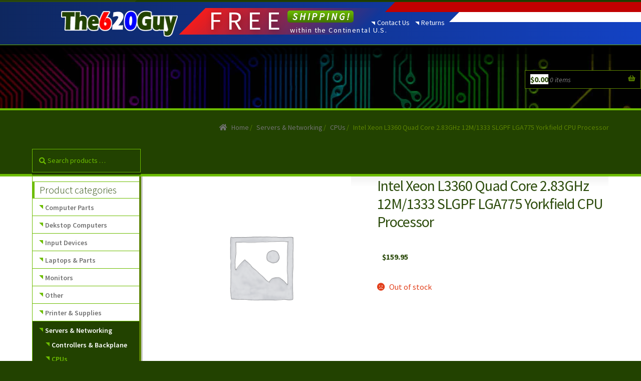

--- FILE ---
content_type: text/html; charset=UTF-8
request_url: https://the620guy.com/product/intel-xeon-l3360-quad-core-2-83ghz-12m1333-slgpf-lga775-yorkfield-cpu-processor/
body_size: 15770
content:
<!doctype html>
<html lang="en-US">
<head>
<meta charset="UTF-8">
<meta name="viewport" content="width=device-width, initial-scale=1, maximum-scale=1.0, user-scalable=no">
<link rel="profile" href="https://gmpg.org/xfn/11">
<link rel="pingback" href="https://the620guy.com/xmlrpc.php">

<meta name='robots' content='index, follow, max-image-preview:large, max-snippet:-1, max-video-preview:-1' />
<script type="eb42afa0fba579aebe5769fe-text/javascript">window._wca = window._wca || [];</script>

	<!-- This site is optimized with the Yoast SEO plugin v21.5 - https://yoast.com/wordpress/plugins/seo/ -->
	<title>Intel Xeon L3360 Quad Core 2.83GHz 12M/1333 SLGPF LGA775 Yorkfield CPU Processor - The620Guy.com</title>
	<meta name="description" content="Intel Xeon L3360 Quad Core 2.83GHz 12M/1333 SLGPF LGA775 Yorkfield CPU Processor + Thermal Paste" />
	<link rel="canonical" href="https://the620guy.com/product/intel-xeon-l3360-quad-core-2-83ghz-12m1333-slgpf-lga775-yorkfield-cpu-processor/" />
	<meta property="og:locale" content="en_US" />
	<meta property="og:type" content="article" />
	<meta property="og:title" content="Intel Xeon L3360 Quad Core 2.83GHz 12M/1333 SLGPF LGA775 Yorkfield CPU Processor - The620Guy.com" />
	<meta property="og:description" content="Intel Xeon L3360 Quad Core 2.83GHz 12M/1333 SLGPF LGA775 Yorkfield CPU Processor + Thermal Paste" />
	<meta property="og:url" content="https://the620guy.com/product/intel-xeon-l3360-quad-core-2-83ghz-12m1333-slgpf-lga775-yorkfield-cpu-processor/" />
	<meta property="og:site_name" content="The620Guy.com" />
	<meta property="article:modified_time" content="2015-07-02T05:32:57+00:00" />
	<script type="application/ld+json" class="yoast-schema-graph">{"@context":"https://schema.org","@graph":[{"@type":"WebPage","@id":"https://the620guy.com/product/intel-xeon-l3360-quad-core-2-83ghz-12m1333-slgpf-lga775-yorkfield-cpu-processor/","url":"https://the620guy.com/product/intel-xeon-l3360-quad-core-2-83ghz-12m1333-slgpf-lga775-yorkfield-cpu-processor/","name":"Intel Xeon L3360 Quad Core 2.83GHz 12M/1333 SLGPF LGA775 Yorkfield CPU Processor - The620Guy.com","isPartOf":{"@id":"https://the620guy.com/#website"},"datePublished":"2014-09-26T06:39:56+00:00","dateModified":"2015-07-02T05:32:57+00:00","description":"Intel Xeon L3360 Quad Core 2.83GHz 12M/1333 SLGPF LGA775 Yorkfield CPU Processor + Thermal Paste","breadcrumb":{"@id":"https://the620guy.com/product/intel-xeon-l3360-quad-core-2-83ghz-12m1333-slgpf-lga775-yorkfield-cpu-processor/#breadcrumb"},"inLanguage":"en-US","potentialAction":[{"@type":"ReadAction","target":["https://the620guy.com/product/intel-xeon-l3360-quad-core-2-83ghz-12m1333-slgpf-lga775-yorkfield-cpu-processor/"]}]},{"@type":"BreadcrumbList","@id":"https://the620guy.com/product/intel-xeon-l3360-quad-core-2-83ghz-12m1333-slgpf-lga775-yorkfield-cpu-processor/#breadcrumb","itemListElement":[{"@type":"ListItem","position":1,"name":"Home","item":"https://the620guy.com/"},{"@type":"ListItem","position":2,"name":"Shop","item":"https://the620guy.com/"},{"@type":"ListItem","position":3,"name":"Intel Xeon L3360 Quad Core 2.83GHz 12M/1333 SLGPF LGA775 Yorkfield CPU Processor"}]},{"@type":"WebSite","@id":"https://the620guy.com/#website","url":"https://the620guy.com/","name":"The620Guy.com","description":"The Official Store for Used PC&#039;s, Laptops, and Components!","publisher":{"@id":"https://the620guy.com/#organization"},"potentialAction":[{"@type":"SearchAction","target":{"@type":"EntryPoint","urlTemplate":"https://the620guy.com/?s={search_term_string}"},"query-input":"required name=search_term_string"}],"inLanguage":"en-US"},{"@type":"Organization","@id":"https://the620guy.com/#organization","name":"The620Guy.com","url":"https://the620guy.com/","logo":{"@type":"ImageObject","inLanguage":"en-US","@id":"https://the620guy.com/#/schema/logo/image/","url":"https://i0.wp.com/the620guy.com/wp-content/uploads/2018/08/logo_620_rwb-1.png?fit=470%2C110&ssl=1","contentUrl":"https://i0.wp.com/the620guy.com/wp-content/uploads/2018/08/logo_620_rwb-1.png?fit=470%2C110&ssl=1","width":470,"height":110,"caption":"The620Guy.com"},"image":{"@id":"https://the620guy.com/#/schema/logo/image/"}}]}</script>
	<!-- / Yoast SEO plugin. -->


<link rel='dns-prefetch' href='//stats.wp.com' />
<link rel='dns-prefetch' href='//fonts.googleapis.com' />
<link rel='dns-prefetch' href='//v0.wordpress.com' />
<link rel='dns-prefetch' href='//i0.wp.com' />
<link rel="alternate" type="application/rss+xml" title="The620Guy.com &raquo; Feed" href="https://the620guy.com/feed/" />
<link rel="alternate" type="application/rss+xml" title="The620Guy.com &raquo; Comments Feed" href="https://the620guy.com/comments/feed/" />
<link rel="alternate" type="application/rss+xml" title="The620Guy.com &raquo; Intel Xeon L3360 Quad Core 2.83GHz 12M/1333 SLGPF LGA775 Yorkfield CPU Processor Comments Feed" href="https://the620guy.com/product/intel-xeon-l3360-quad-core-2-83ghz-12m1333-slgpf-lga775-yorkfield-cpu-processor/feed/" />
<script type="eb42afa0fba579aebe5769fe-text/javascript">
window._wpemojiSettings = {"baseUrl":"https:\/\/s.w.org\/images\/core\/emoji\/14.0.0\/72x72\/","ext":".png","svgUrl":"https:\/\/s.w.org\/images\/core\/emoji\/14.0.0\/svg\/","svgExt":".svg","source":{"concatemoji":"https:\/\/the620guy.com\/wp-includes\/js\/wp-emoji-release.min.js?ver=6.3.1"}};
/*! This file is auto-generated */
!function(i,n){var o,s,e;function c(e){try{var t={supportTests:e,timestamp:(new Date).valueOf()};sessionStorage.setItem(o,JSON.stringify(t))}catch(e){}}function p(e,t,n){e.clearRect(0,0,e.canvas.width,e.canvas.height),e.fillText(t,0,0);var t=new Uint32Array(e.getImageData(0,0,e.canvas.width,e.canvas.height).data),r=(e.clearRect(0,0,e.canvas.width,e.canvas.height),e.fillText(n,0,0),new Uint32Array(e.getImageData(0,0,e.canvas.width,e.canvas.height).data));return t.every(function(e,t){return e===r[t]})}function u(e,t,n){switch(t){case"flag":return n(e,"\ud83c\udff3\ufe0f\u200d\u26a7\ufe0f","\ud83c\udff3\ufe0f\u200b\u26a7\ufe0f")?!1:!n(e,"\ud83c\uddfa\ud83c\uddf3","\ud83c\uddfa\u200b\ud83c\uddf3")&&!n(e,"\ud83c\udff4\udb40\udc67\udb40\udc62\udb40\udc65\udb40\udc6e\udb40\udc67\udb40\udc7f","\ud83c\udff4\u200b\udb40\udc67\u200b\udb40\udc62\u200b\udb40\udc65\u200b\udb40\udc6e\u200b\udb40\udc67\u200b\udb40\udc7f");case"emoji":return!n(e,"\ud83e\udef1\ud83c\udffb\u200d\ud83e\udef2\ud83c\udfff","\ud83e\udef1\ud83c\udffb\u200b\ud83e\udef2\ud83c\udfff")}return!1}function f(e,t,n){var r="undefined"!=typeof WorkerGlobalScope&&self instanceof WorkerGlobalScope?new OffscreenCanvas(300,150):i.createElement("canvas"),a=r.getContext("2d",{willReadFrequently:!0}),o=(a.textBaseline="top",a.font="600 32px Arial",{});return e.forEach(function(e){o[e]=t(a,e,n)}),o}function t(e){var t=i.createElement("script");t.src=e,t.defer=!0,i.head.appendChild(t)}"undefined"!=typeof Promise&&(o="wpEmojiSettingsSupports",s=["flag","emoji"],n.supports={everything:!0,everythingExceptFlag:!0},e=new Promise(function(e){i.addEventListener("DOMContentLoaded",e,{once:!0})}),new Promise(function(t){var n=function(){try{var e=JSON.parse(sessionStorage.getItem(o));if("object"==typeof e&&"number"==typeof e.timestamp&&(new Date).valueOf()<e.timestamp+604800&&"object"==typeof e.supportTests)return e.supportTests}catch(e){}return null}();if(!n){if("undefined"!=typeof Worker&&"undefined"!=typeof OffscreenCanvas&&"undefined"!=typeof URL&&URL.createObjectURL&&"undefined"!=typeof Blob)try{var e="postMessage("+f.toString()+"("+[JSON.stringify(s),u.toString(),p.toString()].join(",")+"));",r=new Blob([e],{type:"text/javascript"}),a=new Worker(URL.createObjectURL(r),{name:"wpTestEmojiSupports"});return void(a.onmessage=function(e){c(n=e.data),a.terminate(),t(n)})}catch(e){}c(n=f(s,u,p))}t(n)}).then(function(e){for(var t in e)n.supports[t]=e[t],n.supports.everything=n.supports.everything&&n.supports[t],"flag"!==t&&(n.supports.everythingExceptFlag=n.supports.everythingExceptFlag&&n.supports[t]);n.supports.everythingExceptFlag=n.supports.everythingExceptFlag&&!n.supports.flag,n.DOMReady=!1,n.readyCallback=function(){n.DOMReady=!0}}).then(function(){return e}).then(function(){var e;n.supports.everything||(n.readyCallback(),(e=n.source||{}).concatemoji?t(e.concatemoji):e.wpemoji&&e.twemoji&&(t(e.twemoji),t(e.wpemoji)))}))}((window,document),window._wpemojiSettings);
</script>
<style type="text/css">
img.wp-smiley,
img.emoji {
	display: inline !important;
	border: none !important;
	box-shadow: none !important;
	height: 1em !important;
	width: 1em !important;
	margin: 0 0.07em !important;
	vertical-align: -0.1em !important;
	background: none !important;
	padding: 0 !important;
}
</style>
	<style type="text/css" media="all">
.wpautoterms-footer{background-color:#ffffff;text-align:center;}
.wpautoterms-footer a{color:#000000;font-family:Arial, sans-serif;font-size:14px;}
.wpautoterms-footer .separator{color:#cccccc;font-family:Arial, sans-serif;font-size:14px;}</style>
<link rel='stylesheet' id='wp-block-library-css' href='https://the620guy.com/wp-includes/css/dist/block-library/style.min.css?ver=6.3.1' type='text/css' media='all' />
<style id='wp-block-library-inline-css' type='text/css'>
.has-text-align-justify{text-align:justify;}
</style>
<style id='wp-block-library-theme-inline-css' type='text/css'>
.wp-block-audio figcaption{color:#555;font-size:13px;text-align:center}.is-dark-theme .wp-block-audio figcaption{color:hsla(0,0%,100%,.65)}.wp-block-audio{margin:0 0 1em}.wp-block-code{border:1px solid #ccc;border-radius:4px;font-family:Menlo,Consolas,monaco,monospace;padding:.8em 1em}.wp-block-embed figcaption{color:#555;font-size:13px;text-align:center}.is-dark-theme .wp-block-embed figcaption{color:hsla(0,0%,100%,.65)}.wp-block-embed{margin:0 0 1em}.blocks-gallery-caption{color:#555;font-size:13px;text-align:center}.is-dark-theme .blocks-gallery-caption{color:hsla(0,0%,100%,.65)}.wp-block-image figcaption{color:#555;font-size:13px;text-align:center}.is-dark-theme .wp-block-image figcaption{color:hsla(0,0%,100%,.65)}.wp-block-image{margin:0 0 1em}.wp-block-pullquote{border-bottom:4px solid;border-top:4px solid;color:currentColor;margin-bottom:1.75em}.wp-block-pullquote cite,.wp-block-pullquote footer,.wp-block-pullquote__citation{color:currentColor;font-size:.8125em;font-style:normal;text-transform:uppercase}.wp-block-quote{border-left:.25em solid;margin:0 0 1.75em;padding-left:1em}.wp-block-quote cite,.wp-block-quote footer{color:currentColor;font-size:.8125em;font-style:normal;position:relative}.wp-block-quote.has-text-align-right{border-left:none;border-right:.25em solid;padding-left:0;padding-right:1em}.wp-block-quote.has-text-align-center{border:none;padding-left:0}.wp-block-quote.is-large,.wp-block-quote.is-style-large,.wp-block-quote.is-style-plain{border:none}.wp-block-search .wp-block-search__label{font-weight:700}.wp-block-search__button{border:1px solid #ccc;padding:.375em .625em}:where(.wp-block-group.has-background){padding:1.25em 2.375em}.wp-block-separator.has-css-opacity{opacity:.4}.wp-block-separator{border:none;border-bottom:2px solid;margin-left:auto;margin-right:auto}.wp-block-separator.has-alpha-channel-opacity{opacity:1}.wp-block-separator:not(.is-style-wide):not(.is-style-dots){width:100px}.wp-block-separator.has-background:not(.is-style-dots){border-bottom:none;height:1px}.wp-block-separator.has-background:not(.is-style-wide):not(.is-style-dots){height:2px}.wp-block-table{margin:0 0 1em}.wp-block-table td,.wp-block-table th{word-break:normal}.wp-block-table figcaption{color:#555;font-size:13px;text-align:center}.is-dark-theme .wp-block-table figcaption{color:hsla(0,0%,100%,.65)}.wp-block-video figcaption{color:#555;font-size:13px;text-align:center}.is-dark-theme .wp-block-video figcaption{color:hsla(0,0%,100%,.65)}.wp-block-video{margin:0 0 1em}.wp-block-template-part.has-background{margin-bottom:0;margin-top:0;padding:1.25em 2.375em}
</style>
<link rel='stylesheet' id='selectize-css' href='https://the620guy.com/wp-content/plugins/woocommerce-product-search/css/selectize/selectize.min.css?ver=4.16.0' type='text/css' media='all' />
<link rel='stylesheet' id='wps-price-slider-css' href='https://the620guy.com/wp-content/plugins/woocommerce-product-search/css/price-slider.min.css?ver=4.16.0' type='text/css' media='all' />
<link rel='stylesheet' id='product-search-css' href='https://the620guy.com/wp-content/plugins/woocommerce-product-search/css/product-search.min.css?ver=4.16.0' type='text/css' media='all' />
<link rel='stylesheet' id='mediaelement-css' href='https://the620guy.com/wp-includes/js/mediaelement/mediaelementplayer-legacy.min.css?ver=4.2.17' type='text/css' media='all' />
<link rel='stylesheet' id='wp-mediaelement-css' href='https://the620guy.com/wp-includes/js/mediaelement/wp-mediaelement.min.css?ver=6.3.1' type='text/css' media='all' />
<style id='classic-theme-styles-inline-css' type='text/css'>
/*! This file is auto-generated */
.wp-block-button__link{color:#fff;background-color:#32373c;border-radius:9999px;box-shadow:none;text-decoration:none;padding:calc(.667em + 2px) calc(1.333em + 2px);font-size:1.125em}.wp-block-file__button{background:#32373c;color:#fff;text-decoration:none}
</style>
<style id='global-styles-inline-css' type='text/css'>
body{--wp--preset--color--black: #000000;--wp--preset--color--cyan-bluish-gray: #abb8c3;--wp--preset--color--white: #ffffff;--wp--preset--color--pale-pink: #f78da7;--wp--preset--color--vivid-red: #cf2e2e;--wp--preset--color--luminous-vivid-orange: #ff6900;--wp--preset--color--luminous-vivid-amber: #fcb900;--wp--preset--color--light-green-cyan: #7bdcb5;--wp--preset--color--vivid-green-cyan: #00d084;--wp--preset--color--pale-cyan-blue: #8ed1fc;--wp--preset--color--vivid-cyan-blue: #0693e3;--wp--preset--color--vivid-purple: #9b51e0;--wp--preset--gradient--vivid-cyan-blue-to-vivid-purple: linear-gradient(135deg,rgba(6,147,227,1) 0%,rgb(155,81,224) 100%);--wp--preset--gradient--light-green-cyan-to-vivid-green-cyan: linear-gradient(135deg,rgb(122,220,180) 0%,rgb(0,208,130) 100%);--wp--preset--gradient--luminous-vivid-amber-to-luminous-vivid-orange: linear-gradient(135deg,rgba(252,185,0,1) 0%,rgba(255,105,0,1) 100%);--wp--preset--gradient--luminous-vivid-orange-to-vivid-red: linear-gradient(135deg,rgba(255,105,0,1) 0%,rgb(207,46,46) 100%);--wp--preset--gradient--very-light-gray-to-cyan-bluish-gray: linear-gradient(135deg,rgb(238,238,238) 0%,rgb(169,184,195) 100%);--wp--preset--gradient--cool-to-warm-spectrum: linear-gradient(135deg,rgb(74,234,220) 0%,rgb(151,120,209) 20%,rgb(207,42,186) 40%,rgb(238,44,130) 60%,rgb(251,105,98) 80%,rgb(254,248,76) 100%);--wp--preset--gradient--blush-light-purple: linear-gradient(135deg,rgb(255,206,236) 0%,rgb(152,150,240) 100%);--wp--preset--gradient--blush-bordeaux: linear-gradient(135deg,rgb(254,205,165) 0%,rgb(254,45,45) 50%,rgb(107,0,62) 100%);--wp--preset--gradient--luminous-dusk: linear-gradient(135deg,rgb(255,203,112) 0%,rgb(199,81,192) 50%,rgb(65,88,208) 100%);--wp--preset--gradient--pale-ocean: linear-gradient(135deg,rgb(255,245,203) 0%,rgb(182,227,212) 50%,rgb(51,167,181) 100%);--wp--preset--gradient--electric-grass: linear-gradient(135deg,rgb(202,248,128) 0%,rgb(113,206,126) 100%);--wp--preset--gradient--midnight: linear-gradient(135deg,rgb(2,3,129) 0%,rgb(40,116,252) 100%);--wp--preset--font-size--small: 13px;--wp--preset--font-size--medium: 20px;--wp--preset--font-size--large: 36px;--wp--preset--font-size--x-large: 42px;--wp--preset--spacing--20: 0.44rem;--wp--preset--spacing--30: 0.67rem;--wp--preset--spacing--40: 1rem;--wp--preset--spacing--50: 1.5rem;--wp--preset--spacing--60: 2.25rem;--wp--preset--spacing--70: 3.38rem;--wp--preset--spacing--80: 5.06rem;--wp--preset--shadow--natural: 6px 6px 9px rgba(0, 0, 0, 0.2);--wp--preset--shadow--deep: 12px 12px 50px rgba(0, 0, 0, 0.4);--wp--preset--shadow--sharp: 6px 6px 0px rgba(0, 0, 0, 0.2);--wp--preset--shadow--outlined: 6px 6px 0px -3px rgba(255, 255, 255, 1), 6px 6px rgba(0, 0, 0, 1);--wp--preset--shadow--crisp: 6px 6px 0px rgba(0, 0, 0, 1);}:where(.is-layout-flex){gap: 0.5em;}:where(.is-layout-grid){gap: 0.5em;}body .is-layout-flow > .alignleft{float: left;margin-inline-start: 0;margin-inline-end: 2em;}body .is-layout-flow > .alignright{float: right;margin-inline-start: 2em;margin-inline-end: 0;}body .is-layout-flow > .aligncenter{margin-left: auto !important;margin-right: auto !important;}body .is-layout-constrained > .alignleft{float: left;margin-inline-start: 0;margin-inline-end: 2em;}body .is-layout-constrained > .alignright{float: right;margin-inline-start: 2em;margin-inline-end: 0;}body .is-layout-constrained > .aligncenter{margin-left: auto !important;margin-right: auto !important;}body .is-layout-constrained > :where(:not(.alignleft):not(.alignright):not(.alignfull)){max-width: var(--wp--style--global--content-size);margin-left: auto !important;margin-right: auto !important;}body .is-layout-constrained > .alignwide{max-width: var(--wp--style--global--wide-size);}body .is-layout-flex{display: flex;}body .is-layout-flex{flex-wrap: wrap;align-items: center;}body .is-layout-flex > *{margin: 0;}body .is-layout-grid{display: grid;}body .is-layout-grid > *{margin: 0;}:where(.wp-block-columns.is-layout-flex){gap: 2em;}:where(.wp-block-columns.is-layout-grid){gap: 2em;}:where(.wp-block-post-template.is-layout-flex){gap: 1.25em;}:where(.wp-block-post-template.is-layout-grid){gap: 1.25em;}.has-black-color{color: var(--wp--preset--color--black) !important;}.has-cyan-bluish-gray-color{color: var(--wp--preset--color--cyan-bluish-gray) !important;}.has-white-color{color: var(--wp--preset--color--white) !important;}.has-pale-pink-color{color: var(--wp--preset--color--pale-pink) !important;}.has-vivid-red-color{color: var(--wp--preset--color--vivid-red) !important;}.has-luminous-vivid-orange-color{color: var(--wp--preset--color--luminous-vivid-orange) !important;}.has-luminous-vivid-amber-color{color: var(--wp--preset--color--luminous-vivid-amber) !important;}.has-light-green-cyan-color{color: var(--wp--preset--color--light-green-cyan) !important;}.has-vivid-green-cyan-color{color: var(--wp--preset--color--vivid-green-cyan) !important;}.has-pale-cyan-blue-color{color: var(--wp--preset--color--pale-cyan-blue) !important;}.has-vivid-cyan-blue-color{color: var(--wp--preset--color--vivid-cyan-blue) !important;}.has-vivid-purple-color{color: var(--wp--preset--color--vivid-purple) !important;}.has-black-background-color{background-color: var(--wp--preset--color--black) !important;}.has-cyan-bluish-gray-background-color{background-color: var(--wp--preset--color--cyan-bluish-gray) !important;}.has-white-background-color{background-color: var(--wp--preset--color--white) !important;}.has-pale-pink-background-color{background-color: var(--wp--preset--color--pale-pink) !important;}.has-vivid-red-background-color{background-color: var(--wp--preset--color--vivid-red) !important;}.has-luminous-vivid-orange-background-color{background-color: var(--wp--preset--color--luminous-vivid-orange) !important;}.has-luminous-vivid-amber-background-color{background-color: var(--wp--preset--color--luminous-vivid-amber) !important;}.has-light-green-cyan-background-color{background-color: var(--wp--preset--color--light-green-cyan) !important;}.has-vivid-green-cyan-background-color{background-color: var(--wp--preset--color--vivid-green-cyan) !important;}.has-pale-cyan-blue-background-color{background-color: var(--wp--preset--color--pale-cyan-blue) !important;}.has-vivid-cyan-blue-background-color{background-color: var(--wp--preset--color--vivid-cyan-blue) !important;}.has-vivid-purple-background-color{background-color: var(--wp--preset--color--vivid-purple) !important;}.has-black-border-color{border-color: var(--wp--preset--color--black) !important;}.has-cyan-bluish-gray-border-color{border-color: var(--wp--preset--color--cyan-bluish-gray) !important;}.has-white-border-color{border-color: var(--wp--preset--color--white) !important;}.has-pale-pink-border-color{border-color: var(--wp--preset--color--pale-pink) !important;}.has-vivid-red-border-color{border-color: var(--wp--preset--color--vivid-red) !important;}.has-luminous-vivid-orange-border-color{border-color: var(--wp--preset--color--luminous-vivid-orange) !important;}.has-luminous-vivid-amber-border-color{border-color: var(--wp--preset--color--luminous-vivid-amber) !important;}.has-light-green-cyan-border-color{border-color: var(--wp--preset--color--light-green-cyan) !important;}.has-vivid-green-cyan-border-color{border-color: var(--wp--preset--color--vivid-green-cyan) !important;}.has-pale-cyan-blue-border-color{border-color: var(--wp--preset--color--pale-cyan-blue) !important;}.has-vivid-cyan-blue-border-color{border-color: var(--wp--preset--color--vivid-cyan-blue) !important;}.has-vivid-purple-border-color{border-color: var(--wp--preset--color--vivid-purple) !important;}.has-vivid-cyan-blue-to-vivid-purple-gradient-background{background: var(--wp--preset--gradient--vivid-cyan-blue-to-vivid-purple) !important;}.has-light-green-cyan-to-vivid-green-cyan-gradient-background{background: var(--wp--preset--gradient--light-green-cyan-to-vivid-green-cyan) !important;}.has-luminous-vivid-amber-to-luminous-vivid-orange-gradient-background{background: var(--wp--preset--gradient--luminous-vivid-amber-to-luminous-vivid-orange) !important;}.has-luminous-vivid-orange-to-vivid-red-gradient-background{background: var(--wp--preset--gradient--luminous-vivid-orange-to-vivid-red) !important;}.has-very-light-gray-to-cyan-bluish-gray-gradient-background{background: var(--wp--preset--gradient--very-light-gray-to-cyan-bluish-gray) !important;}.has-cool-to-warm-spectrum-gradient-background{background: var(--wp--preset--gradient--cool-to-warm-spectrum) !important;}.has-blush-light-purple-gradient-background{background: var(--wp--preset--gradient--blush-light-purple) !important;}.has-blush-bordeaux-gradient-background{background: var(--wp--preset--gradient--blush-bordeaux) !important;}.has-luminous-dusk-gradient-background{background: var(--wp--preset--gradient--luminous-dusk) !important;}.has-pale-ocean-gradient-background{background: var(--wp--preset--gradient--pale-ocean) !important;}.has-electric-grass-gradient-background{background: var(--wp--preset--gradient--electric-grass) !important;}.has-midnight-gradient-background{background: var(--wp--preset--gradient--midnight) !important;}.has-small-font-size{font-size: var(--wp--preset--font-size--small) !important;}.has-medium-font-size{font-size: var(--wp--preset--font-size--medium) !important;}.has-large-font-size{font-size: var(--wp--preset--font-size--large) !important;}.has-x-large-font-size{font-size: var(--wp--preset--font-size--x-large) !important;}
.wp-block-navigation a:where(:not(.wp-element-button)){color: inherit;}
:where(.wp-block-post-template.is-layout-flex){gap: 1.25em;}:where(.wp-block-post-template.is-layout-grid){gap: 1.25em;}
:where(.wp-block-columns.is-layout-flex){gap: 2em;}:where(.wp-block-columns.is-layout-grid){gap: 2em;}
.wp-block-pullquote{font-size: 1.5em;line-height: 1.6;}
</style>
<link rel='stylesheet' id='wpautoterms_css-css' href='https://the620guy.com/wp-content/plugins/auto-terms-of-service-and-privacy-policy/css/wpautoterms.css?ver=6.3.1' type='text/css' media='all' />
<link rel='stylesheet' id='photoswipe-css' href='https://the620guy.com/wp-content/plugins/woocommerce/assets/css/photoswipe/photoswipe.min.css?ver=8.2.2' type='text/css' media='all' />
<link rel='stylesheet' id='photoswipe-default-skin-css' href='https://the620guy.com/wp-content/plugins/woocommerce/assets/css/photoswipe/default-skin/default-skin.min.css?ver=8.2.2' type='text/css' media='all' />
<style id='woocommerce-inline-inline-css' type='text/css'>
.woocommerce form .form-row .required { visibility: visible; }
</style>
<link rel='stylesheet' id='wps-storefront-css' href='https://the620guy.com/wp-content/plugins/woocommerce-product-search/css/storefront.min.css?ver=4.16.0' type='text/css' media='all' />
<link rel='stylesheet' id='storefront-css' href='https://the620guy.com/wp-content/themes/storefront/style.css?ver=6.3.1' type='text/css' media='all' />
<link rel='stylesheet' id='storefront-child-css' href='https://the620guy.com/wp-content/themes/storefront-child/style.css?ver=1.0.33.7' type='text/css' media='all' />
<link rel='stylesheet' id='storefront-style-css' href='https://the620guy.com/wp-content/themes/storefront/style.css?ver=2.4.2' type='text/css' media='all' />
<style id='storefront-style-inline-css' type='text/css'>

			.main-navigation ul li a,
			.site-title a,
			ul.menu li a,
			.site-branding h1 a,
			.site-footer .storefront-handheld-footer-bar a:not(.button),
			button.menu-toggle,
			button.menu-toggle:hover,
			.handheld-navigation .dropdown-toggle {
				color: #333333;
			}

			button.menu-toggle,
			button.menu-toggle:hover {
				border-color: #333333;
			}

			.main-navigation ul li a:hover,
			.main-navigation ul li:hover > a,
			.site-title a:hover,
			.site-header ul.menu li.current-menu-item > a {
				color: #747474;
			}

			table th {
				background-color: #f8f8f8;
			}

			table tbody td {
				background-color: #fdfdfd;
			}

			table tbody tr:nth-child(2n) td,
			fieldset,
			fieldset legend {
				background-color: #fbfbfb;
			}

			.site-header,
			.secondary-navigation ul ul,
			.main-navigation ul.menu > li.menu-item-has-children:after,
			.secondary-navigation ul.menu ul,
			.storefront-handheld-footer-bar,
			.storefront-handheld-footer-bar ul li > a,
			.storefront-handheld-footer-bar ul li.search .site-search,
			button.menu-toggle,
			button.menu-toggle:hover {
				background-color: #ffffff;
			}

			p.site-description,
			.site-header,
			.storefront-handheld-footer-bar {
				color: #404040;
			}

			button.menu-toggle:after,
			button.menu-toggle:before,
			button.menu-toggle span:before {
				background-color: #333333;
			}

			h1, h2, h3, h4, h5, h6 {
				color: #333333;
			}

			.widget h1 {
				border-bottom-color: #333333;
			}

			body,
			.secondary-navigation a {
				color: #6d6d6d;
			}

			.widget-area .widget a,
			.hentry .entry-header .posted-on a,
			.hentry .entry-header .post-author a,
			.hentry .entry-header .post-comments a,
			.hentry .entry-header .byline a {
				color: #727272;
			}

			a  {
				color: #96588a;
			}

			a:focus,
			.button:focus,
			.button.alt:focus,
			button:focus,
			input[type="button"]:focus,
			input[type="reset"]:focus,
			input[type="submit"]:focus {
				outline-color: #96588a;
			}

			button, input[type="button"], input[type="reset"], input[type="submit"], .button, .widget a.button {
				background-color: #eeeeee;
				border-color: #eeeeee;
				color: #333333;
			}

			button:hover, input[type="button"]:hover, input[type="reset"]:hover, input[type="submit"]:hover, .button:hover, .widget a.button:hover {
				background-color: #d5d5d5;
				border-color: #d5d5d5;
				color: #333333;
			}

			button.alt, input[type="button"].alt, input[type="reset"].alt, input[type="submit"].alt, .button.alt, .widget-area .widget a.button.alt {
				background-color: #333333;
				border-color: #333333;
				color: #ffffff;
			}

			button.alt:hover, input[type="button"].alt:hover, input[type="reset"].alt:hover, input[type="submit"].alt:hover, .button.alt:hover, .widget-area .widget a.button.alt:hover {
				background-color: #1a1a1a;
				border-color: #1a1a1a;
				color: #ffffff;
			}

			.pagination .page-numbers li .page-numbers.current {
				background-color: #e6e6e6;
				color: #636363;
			}

			#comments .comment-list .comment-content .comment-text {
				background-color: #f8f8f8;
			}

			.site-footer {
				background-color: #f0f0f0;
				color: #6d6d6d;
			}

			.site-footer a:not(.button) {
				color: #333333;
			}

			.site-footer h1, .site-footer h2, .site-footer h3, .site-footer h4, .site-footer h5, .site-footer h6 {
				color: #333333;
			}

			.page-template-template-homepage.has-post-thumbnail .type-page.has-post-thumbnail .entry-title {
				color: #000000;
			}

			.page-template-template-homepage.has-post-thumbnail .type-page.has-post-thumbnail .entry-content {
				color: #000000;
			}

			@media screen and ( min-width: 768px ) {
				.secondary-navigation ul.menu a:hover {
					color: #595959;
				}

				.secondary-navigation ul.menu a {
					color: #404040;
				}

				.main-navigation ul.menu ul.sub-menu,
				.main-navigation ul.nav-menu ul.children {
					background-color: #f0f0f0;
				}

				.site-header {
					border-bottom-color: #f0f0f0;
				}
			}
</style>
<link rel='stylesheet' id='storefront-gutenberg-blocks-css' href='https://the620guy.com/wp-content/themes/storefront/assets/css/base/gutenberg-blocks.css?ver=2.4.2' type='text/css' media='all' />
<style id='storefront-gutenberg-blocks-inline-css' type='text/css'>

				.wp-block-button .wp-block-button__link {
					border-color: #eeeeee;
				}

				.wp-block-button:not(.has-text-color) .wp-block-button__link {
					color: #333333;
				}

				.wp-block-button:not(.has-text-color) .wp-block-button__link:hover,
				.wp-block-button:not(.has-text-color) .wp-block-button__link:focus,
				.wp-block-button:not(.has-text-color) .wp-block-button__link:active {
					color: #333333;
				}

				.wp-block-button:not(.has-background) .wp-block-button__link {
					background-color: #eeeeee;
				}

				.wp-block-button:not(.has-background) .wp-block-button__link:hover,
				.wp-block-button:not(.has-background) .wp-block-button__link:focus,
				.wp-block-button:not(.has-background) .wp-block-button__link:active {
					border-color: #d5d5d5;
					background-color: #d5d5d5;
				}

				.wp-block-quote footer,
				.wp-block-quote cite {
					color: #6d6d6d;
				}

				.wp-block-image figcaption {
					color: #6d6d6d;
				}

				.wp-block-separator.is-style-dots::before {
					color: #333333;
				}

				.wp-block-file .wp-block-file__button {
					color: #333333;
					background-color: #eeeeee;
					border-color: #eeeeee;
				}

				.wp-block-file .wp-block-file__button:hover, .wp-block-file .wp-block-file__button:focus, .wp-block-file .wp-block-file__button:active {
					color: #333333;
					background-color: #d5d5d5;
					background-color: #d5d5d5;
				}

				.wp-block-code,
				.wp-block-preformatted pre {
					color: #6d6d6d;
				}

				.wp-block-table:not( .is-style-stripes ) tbody tr:nth-child(2n) td {
					background-color: #fdfdfd;
				}
			
</style>
<link rel='stylesheet' id='storefront-icons-css' href='https://the620guy.com/wp-content/themes/storefront/assets/css/base/icons.css?ver=2.4.2' type='text/css' media='all' />
<link rel='stylesheet' id='storefront-fonts-css' href='https://fonts.googleapis.com/css?family=Source+Sans+Pro:400,300,300italic,400italic,600,700,900&#038;subset=latin%2Clatin-ext' type='text/css' media='all' />
<link rel='stylesheet' id='storefront-jetpack-style-css' href='https://the620guy.com/wp-content/themes/storefront/assets/css/jetpack/jetpack.css?ver=2.4.2' type='text/css' media='all' />
<link rel='stylesheet' id='storefront-woocommerce-style-css' href='https://the620guy.com/wp-content/themes/storefront/assets/css/woocommerce/woocommerce.css?ver=2.4.2' type='text/css' media='all' />
<style id='storefront-woocommerce-style-inline-css' type='text/css'>

			a.cart-contents,
			.site-header-cart .widget_shopping_cart a {
				color: #333333;
			}

			a.cart-contents:hover,
			.site-header-cart .widget_shopping_cart a:hover,
			.site-header-cart:hover > li > a {
				color: #747474;
			}

			table.cart td.product-remove,
			table.cart td.actions {
				border-top-color: #ffffff;
			}

			.storefront-handheld-footer-bar ul li.cart .count {
				background-color: #333333;
				color: #ffffff;
				border-color: #ffffff;
			}

			.woocommerce-tabs ul.tabs li.active a,
			ul.products li.product .price,
			.onsale,
			.widget_search form:before,
			.widget_product_search form:before {
				color: #6d6d6d;
			}

			.woocommerce-breadcrumb a,
			a.woocommerce-review-link,
			.product_meta a {
				color: #727272;
			}

			.onsale {
				border-color: #6d6d6d;
			}

			.star-rating span:before,
			.quantity .plus, .quantity .minus,
			p.stars a:hover:after,
			p.stars a:after,
			.star-rating span:before,
			#payment .payment_methods li input[type=radio]:first-child:checked+label:before {
				color: #96588a;
			}

			.widget_price_filter .ui-slider .ui-slider-range,
			.widget_price_filter .ui-slider .ui-slider-handle {
				background-color: #96588a;
			}

			.order_details {
				background-color: #f8f8f8;
			}

			.order_details > li {
				border-bottom: 1px dotted #e3e3e3;
			}

			.order_details:before,
			.order_details:after {
				background: -webkit-linear-gradient(transparent 0,transparent 0),-webkit-linear-gradient(135deg,#f8f8f8 33.33%,transparent 33.33%),-webkit-linear-gradient(45deg,#f8f8f8 33.33%,transparent 33.33%)
			}

			#order_review {
				background-color: #ffffff;
			}

			#payment .payment_methods > li .payment_box,
			#payment .place-order {
				background-color: #fafafa;
			}

			#payment .payment_methods > li:not(.woocommerce-notice) {
				background-color: #f5f5f5;
			}

			#payment .payment_methods > li:not(.woocommerce-notice):hover {
				background-color: #f0f0f0;
			}

			.woocommerce-pagination .page-numbers li .page-numbers.current {
				background-color: #e6e6e6;
				color: #636363;
			}

			.onsale,
			.woocommerce-pagination .page-numbers li .page-numbers:not(.current) {
				color: #6d6d6d;
			}

			p.stars a:before,
			p.stars a:hover~a:before,
			p.stars.selected a.active~a:before {
				color: #6d6d6d;
			}

			p.stars.selected a.active:before,
			p.stars:hover a:before,
			p.stars.selected a:not(.active):before,
			p.stars.selected a.active:before {
				color: #96588a;
			}

			.single-product div.product .woocommerce-product-gallery .woocommerce-product-gallery__trigger {
				background-color: #eeeeee;
				color: #333333;
			}

			.single-product div.product .woocommerce-product-gallery .woocommerce-product-gallery__trigger:hover {
				background-color: #d5d5d5;
				border-color: #d5d5d5;
				color: #333333;
			}

			.button.added_to_cart:focus,
			.button.wc-forward:focus {
				outline-color: #96588a;
			}

			.added_to_cart, .site-header-cart .widget_shopping_cart a.button {
				background-color: #eeeeee;
				border-color: #eeeeee;
				color: #333333;
			}

			.added_to_cart:hover, .site-header-cart .widget_shopping_cart a.button:hover {
				background-color: #d5d5d5;
				border-color: #d5d5d5;
				color: #333333;
			}

			.added_to_cart.alt, .added_to_cart, .widget a.button.checkout {
				background-color: #333333;
				border-color: #333333;
				color: #ffffff;
			}

			.added_to_cart.alt:hover, .added_to_cart:hover, .widget a.button.checkout:hover {
				background-color: #1a1a1a;
				border-color: #1a1a1a;
				color: #ffffff;
			}

			.button.loading {
				color: #eeeeee;
			}

			.button.loading:hover {
				background-color: #eeeeee;
			}

			.button.loading:after {
				color: #333333;
			}

			@media screen and ( min-width: 768px ) {
				.site-header-cart .widget_shopping_cart,
				.site-header .product_list_widget li .quantity {
					color: #404040;
				}

				.site-header-cart .widget_shopping_cart .buttons,
				.site-header-cart .widget_shopping_cart .total {
					background-color: #f5f5f5;
				}

				.site-header-cart .widget_shopping_cart {
					background-color: #f0f0f0;
				}
			}
				.storefront-product-pagination a {
					color: #6d6d6d;
					background-color: #ffffff;
				}
				.storefront-sticky-add-to-cart {
					color: #6d6d6d;
					background-color: #ffffff;
				}

				.storefront-sticky-add-to-cart a:not(.button) {
					color: #333333;
				}
</style>
<link rel='stylesheet' id='storefront-child-style-css' href='https://the620guy.com/wp-content/themes/storefront-child/style.css?ver=1.0.33.7' type='text/css' media='all' />
<link rel='stylesheet' id='jetpack_css-css' href='https://the620guy.com/wp-content/plugins/jetpack/css/jetpack.css?ver=12.8' type='text/css' media='all' />
<script type="eb42afa0fba579aebe5769fe-text/javascript" src='https://the620guy.com/wp-includes/js/dist/vendor/wp-polyfill-inert.min.js?ver=3.1.2' id='wp-polyfill-inert-js'></script>
<script type="eb42afa0fba579aebe5769fe-text/javascript" src='https://the620guy.com/wp-includes/js/dist/vendor/regenerator-runtime.min.js?ver=0.13.11' id='regenerator-runtime-js'></script>
<script type="eb42afa0fba579aebe5769fe-text/javascript" src='https://the620guy.com/wp-includes/js/dist/vendor/wp-polyfill.min.js?ver=3.15.0' id='wp-polyfill-js'></script>
<script type="eb42afa0fba579aebe5769fe-text/javascript" src='https://the620guy.com/wp-includes/js/dist/hooks.min.js?ver=c6aec9a8d4e5a5d543a1' id='wp-hooks-js'></script>
<script type="eb42afa0fba579aebe5769fe-text/javascript" src='https://stats.wp.com/w.js?ver=202602' id='woo-tracks-js'></script>
<script type="eb42afa0fba579aebe5769fe-text/javascript" src='https://the620guy.com/wp-includes/js/jquery/jquery.min.js?ver=3.7.0' id='jquery-core-js'></script>
<script type="eb42afa0fba579aebe5769fe-text/javascript" src='https://the620guy.com/wp-includes/js/jquery/jquery-migrate.min.js?ver=3.4.1' id='jquery-migrate-js'></script>
<script type="eb42afa0fba579aebe5769fe-text/javascript" src='https://the620guy.com/wp-includes/js/dist/dom-ready.min.js?ver=392bdd43726760d1f3ca' id='wp-dom-ready-js'></script>
<script type="eb42afa0fba579aebe5769fe-text/javascript" src='https://the620guy.com/wp-content/plugins/auto-terms-of-service-and-privacy-policy/js/base.js?ver=2.5.0' id='wpautoterms_base-js'></script>
<script defer type="eb42afa0fba579aebe5769fe-text/javascript" src='https://stats.wp.com/s-202602.js' id='woocommerce-analytics-js'></script>
<link rel="https://api.w.org/" href="https://the620guy.com/wp-json/" /><link rel="alternate" type="application/json" href="https://the620guy.com/wp-json/wp/v2/product/30387" /><link rel="EditURI" type="application/rsd+xml" title="RSD" href="https://the620guy.com/xmlrpc.php?rsd" />
<link rel="alternate" type="application/json+oembed" href="https://the620guy.com/wp-json/oembed/1.0/embed?url=https%3A%2F%2Fthe620guy.com%2Fproduct%2Fintel-xeon-l3360-quad-core-2-83ghz-12m1333-slgpf-lga775-yorkfield-cpu-processor%2F" />
<link rel="alternate" type="text/xml+oembed" href="https://the620guy.com/wp-json/oembed/1.0/embed?url=https%3A%2F%2Fthe620guy.com%2Fproduct%2Fintel-xeon-l3360-quad-core-2-83ghz-12m1333-slgpf-lga775-yorkfield-cpu-processor%2F&#038;format=xml" />
	<style>img#wpstats{display:none}</style>
			<noscript><style>.woocommerce-product-gallery{ opacity: 1 !important; }</style></noscript>
	<link rel="icon" href="https://i0.wp.com/the620guy.com/wp-content/uploads/2015/03/T6G-Icon1-54f63f00v1_site_icon.png?fit=32%2C32&#038;ssl=1" sizes="32x32" />
<link rel="icon" href="https://i0.wp.com/the620guy.com/wp-content/uploads/2015/03/T6G-Icon1-54f63f00v1_site_icon.png?fit=192%2C192&#038;ssl=1" sizes="192x192" />
<link rel="apple-touch-icon" href="https://i0.wp.com/the620guy.com/wp-content/uploads/2015/03/T6G-Icon1-54f63f00v1_site_icon.png?fit=180%2C180&#038;ssl=1" />
<meta name="msapplication-TileImage" content="https://i0.wp.com/the620guy.com/wp-content/uploads/2015/03/T6G-Icon1-54f63f00v1_site_icon.png?fit=270%2C270&#038;ssl=1" />
</head>

<body class="product-template-default single single-product postid-30387 wp-custom-logo wp-embed-responsive theme-storefront woocommerce woocommerce-page woocommerce-no-js storefront-secondary-navigation storefront-align-wide left-sidebar woocommerce-active">


<div id="page" class="hfeed site">
	
	<header id="masthead" class="site-header" role="banner" style="">
		<div class="col-full">

			<div class="col-full">		<a class="skip-link screen-reader-text" href="#site-navigation">Skip to navigation</a>
		<a class="skip-link screen-reader-text" href="#content">Skip to content</a>
				<div class="site-branding">
			<a href="https://the620guy.com/" class="custom-logo-link" rel="home"><img width="470" height="110" src="https://i0.wp.com/the620guy.com/wp-content/uploads/2018/08/logo_620_rwb-1.png?fit=470%2C110&amp;ssl=1" class="custom-logo" alt="The620Guy.com" decoding="async" fetchpriority="high" srcset="https://i0.wp.com/the620guy.com/wp-content/uploads/2018/08/logo_620_rwb-1.png?w=470&amp;ssl=1 470w, https://i0.wp.com/the620guy.com/wp-content/uploads/2018/08/logo_620_rwb-1.png?resize=150%2C35&amp;ssl=1 150w, https://i0.wp.com/the620guy.com/wp-content/uploads/2018/08/logo_620_rwb-1.png?resize=300%2C70&amp;ssl=1 300w, https://i0.wp.com/the620guy.com/wp-content/uploads/2018/08/logo_620_rwb-1.png?resize=32%2C7&amp;ssl=1 32w, https://i0.wp.com/the620guy.com/wp-content/uploads/2018/08/logo_620_rwb-1.png?resize=416%2C97&amp;ssl=1 416w" sizes="(max-width: 470px) 100vw, 470px" /></a>		</div>
					<nav class="secondary-navigation" role="navigation" aria-label="Secondary Navigation">
				<div class="menu-tob-bar-menu-container"><ul id="menu-tob-bar-menu" class="menu"><li id="menu-item-173590" class="menu-item menu-item-type-post_type menu-item-object-page menu-item-173590"><a href="https://the620guy.com/contact-us/">Contact Us</a></li>
<li id="menu-item-173589" class="menu-item menu-item-type-post_type menu-item-object-page menu-item-173589"><a href="https://the620guy.com/returns/">Returns</a></li>
</ul></div>			</nav><!-- #site-navigation -->
						<div class="site-search">
				<div class="widget woocommerce widget_product_search"><div id="product-search-0" class="product-search floating"><div class="product-search-form"><form id="product-search-form-0" class="product-search-form " action="https://the620guy.com/" method="get"><input id="product-search-field-0" name="s" type="text" class="product-search-field" placeholder="Search products …" autocomplete="off"/><input type="hidden" name="post_type" value="product"/><input type="hidden" name="title" value="1"/><input type="hidden" name="excerpt" value="1"/><input type="hidden" name="content" value="1"/><input type="hidden" name="categories" value="1"/><input type="hidden" name="attributes" value="1"/><input type="hidden" name="tags" value="1"/><input type="hidden" name="sku" value="1"/><input type="hidden" name="orderby" value="date-DESC"/><input type="hidden" name="ixwps" value="1"/><span title="Clear" class="product-search-field-clear" style="display:none"></span><noscript><button type="submit">Search</button></noscript></form></div><div id="product-search-results-0" class="product-search-results"><div id="product-search-results-content-0" class="product-search-results-content" style=""></div></div></div></div>			</div>
			</div><div class="storefront-primary-navigation"><div class="col-full">		<ul id="site-header-cart" class="site-header-cart menu">
			<li class="">
							<a class="cart-contents" href="https://the620guy.com/cart/" title="View your shopping cart">
								<span class="woocommerce-Price-amount amount"><span class="woocommerce-Price-currencySymbol">&#036;</span>0.00</span> <span class="count">0 items</span>
			</a>
					</li>
			<li>
				<div class="widget woocommerce widget_shopping_cart"><div class="widget_shopping_cart_content"></div></div>			</li>
		</ul>
			</div></div>
		</div>
		<div id="freeBanner">
			<div class="fbCopy">
				<span class="txtFree">FREE</span>
				<span class="txtShipping">SHIPPING!</span>
				<span class="freeShift">within the Continental U.S.</span>
			</div>
		</div>
	</header><!-- #masthead -->

	<div class="storefront-breadcrumb"><div class="col-full"><nav class="woocommerce-breadcrumb"><a href="https://the620guy.com">Home</a><span class="breadcrumb-separator"> / </span><a href="https://the620guy.com/product-category/servers-networking/">Servers &amp; Networking</a><span class="breadcrumb-separator"> / </span><a href="https://the620guy.com/product-category/servers-networking/cpus/">CPUs</a><span class="breadcrumb-separator"> / </span>Intel Xeon L3360 Quad Core 2.83GHz 12M/1333 SLGPF LGA775 Yorkfield CPU Processor</nav></div></div>
	<div id="content" class="site-content" tabindex="-1">
		<div class="col-full">

		<div class="woocommerce"></div>
			<div id="primary" class="content-area">
			<main id="main" class="site-main" role="main">
		
					
			<div class="woocommerce-notices-wrapper"></div><div id="product-30387" class="product type-product post-30387 status-publish first outofstock product_cat-cpus taxable shipping-taxable purchasable product-type-simple">

	<div class="woocommerce-product-gallery woocommerce-product-gallery--without-images woocommerce-product-gallery--columns-5 images" data-columns="5" style="opacity: 0; transition: opacity .25s ease-in-out;">
	<div class="woocommerce-product-gallery__wrapper">
		<div class="woocommerce-product-gallery__image--placeholder"><img src="https://i0.wp.com/the620guy.com/wp-content/uploads/woocommerce-placeholder.png?fit=416%2C416&#038;ssl=1" alt="Awaiting product image" class="wp-post-image" /></div>	</div>
</div>

	<div class="summary entry-summary">
		<h1 class="product_title entry-title">Intel Xeon L3360 Quad Core 2.83GHz 12M/1333 SLGPF LGA775 Yorkfield CPU Processor</h1><p class="price"><span class="woocommerce-Price-amount amount"><bdi><span class="woocommerce-Price-currencySymbol">&#36;</span>159.95</bdi></span></p>
<p class="stock out-of-stock">Out of stock</p>
<div class="product_meta">

	
	
		<span class="sku_wrapper">SKU: <span class="sku">T6G002012</span></span>

	
	<span class="posted_in">Category: <a href="https://the620guy.com/product-category/servers-networking/cpus/" rel="tag">CPUs</a></span>
	
	
</div>
	</div>

	
	<div class="woocommerce-tabs wc-tabs-wrapper">
		<ul class="tabs wc-tabs" role="tablist">
							<li class="description_tab" id="tab-title-description" role="tab" aria-controls="tab-description">
					<a href="#tab-description">
						Description					</a>
				</li>
							<li class="additional_information_tab" id="tab-title-additional_information" role="tab" aria-controls="tab-additional_information">
					<a href="#tab-additional_information">
						Additional information					</a>
				</li>
					</ul>
					<div class="woocommerce-Tabs-panel woocommerce-Tabs-panel--description panel entry-content wc-tab" id="tab-description" role="tabpanel" aria-labelledby="tab-title-description">
				
	<h2>Description</h2>

<h4>Intel Xeon L3360 Quad Core 2.83GHz 12M/1333 SLGPF LGA775 Yorkfield CPU Processor + Thermal Paste</h4>
<p><strong>Specifications</strong><br />
• Type: CPU / Microprocessor<br />
• Family: Intel Xeon<br />
• Processor number: L3360<br />
• Frequency (GHz): 2.833<br />
• Bus speed (MHz): 1333<br />
• Socket type: Socket 775 (LGA775)<br />
• Processor core: Yorkfield<br />
• Data width: 64 bit<br />
• The number of cores: 4<br />
• The number of threads: 4<br />
• L2 cache size (MB): 12<br />
• Thermal Design Power (Watt): 65</p>
<p>&nbsp;</p>
			</div>
					<div class="woocommerce-Tabs-panel woocommerce-Tabs-panel--additional_information panel entry-content wc-tab" id="tab-additional_information" role="tabpanel" aria-labelledby="tab-title-additional_information">
				
	<h2>Additional information</h2>

<table class="woocommerce-product-attributes shop_attributes">
			<tr class="woocommerce-product-attributes-item woocommerce-product-attributes-item--weight">
			<th class="woocommerce-product-attributes-item__label">Weight</th>
			<td class="woocommerce-product-attributes-item__value">0.8 lbs</td>
		</tr>
			<tr class="woocommerce-product-attributes-item woocommerce-product-attributes-item--dimensions">
			<th class="woocommerce-product-attributes-item__label">Dimensions</th>
			<td class="woocommerce-product-attributes-item__value">8 &times; 7 &times; 3 in</td>
		</tr>
			<tr class="woocommerce-product-attributes-item woocommerce-product-attributes-item--attribute_pa_processor-manufacturer">
			<th class="woocommerce-product-attributes-item__label">Processor Manufacturer</th>
			<td class="woocommerce-product-attributes-item__value"><p><a href="https://the620guy.com/processor-manufacturer/intel/" rel="tag">Intel</a></p>
</td>
		</tr>
			<tr class="woocommerce-product-attributes-item woocommerce-product-attributes-item--attribute_pa_brand">
			<th class="woocommerce-product-attributes-item__label">Brand</th>
			<td class="woocommerce-product-attributes-item__value"><p><a href="https://the620guy.com/brand/intel/" rel="tag">Intel</a></p>
</td>
		</tr>
			<tr class="woocommerce-product-attributes-item woocommerce-product-attributes-item--attribute_pa_model">
			<th class="woocommerce-product-attributes-item__label">Model</th>
			<td class="woocommerce-product-attributes-item__value"><p><a href="https://the620guy.com/model/l3360/" rel="tag">L3360</a></p>
</td>
		</tr>
			<tr class="woocommerce-product-attributes-item woocommerce-product-attributes-item--attribute_pa_mpn">
			<th class="woocommerce-product-attributes-item__label">MPN</th>
			<td class="woocommerce-product-attributes-item__value"><p><a href="https://the620guy.com/mpn/slgpf/" rel="tag">SLGPF</a></p>
</td>
		</tr>
			<tr class="woocommerce-product-attributes-item woocommerce-product-attributes-item--attribute_pa_processor-type">
			<th class="woocommerce-product-attributes-item__label">Processor Type</th>
			<td class="woocommerce-product-attributes-item__value"><p><a href="https://the620guy.com/processor-type/intel_xeon/" rel="tag">intel_xeon</a></p>
</td>
		</tr>
			<tr class="woocommerce-product-attributes-item woocommerce-product-attributes-item--attribute_pa_socket-type">
			<th class="woocommerce-product-attributes-item__label">Socket Type</th>
			<td class="woocommerce-product-attributes-item__value"><p><a href="https://the620guy.com/socket-type/lga-775/" rel="tag">LGA 775</a></p>
</td>
		</tr>
			<tr class="woocommerce-product-attributes-item woocommerce-product-attributes-item--attribute_pa_clock-speed">
			<th class="woocommerce-product-attributes-item__label">Clock Speed</th>
			<td class="woocommerce-product-attributes-item__value"><p><a href="https://the620guy.com/clock-speed/2-83/" rel="tag">2.83</a></p>
</td>
		</tr>
			<tr class="woocommerce-product-attributes-item woocommerce-product-attributes-item--attribute_pa_number-of-cores">
			<th class="woocommerce-product-attributes-item__label">Number of Cores</th>
			<td class="woocommerce-product-attributes-item__value"><p><a href="https://the620guy.com/number-of-cores/4/" rel="tag">4</a></p>
</td>
		</tr>
			<tr class="woocommerce-product-attributes-item woocommerce-product-attributes-item--attribute_pa_bus-speed">
			<th class="woocommerce-product-attributes-item__label">Bus Speed</th>
			<td class="woocommerce-product-attributes-item__value"><p><a href="https://the620guy.com/bus-speed/1333/" rel="tag">1333</a></p>
</td>
		</tr>
			<tr class="woocommerce-product-attributes-item woocommerce-product-attributes-item--attribute_pa_l2-cache">
			<th class="woocommerce-product-attributes-item__label">L2 Cache</th>
			<td class="woocommerce-product-attributes-item__value"><p><a href="https://the620guy.com/l2-cache/12/" rel="tag">12</a></p>
</td>
		</tr>
			<tr class="woocommerce-product-attributes-item woocommerce-product-attributes-item--attribute_pa_cooling-components-included">
			<th class="woocommerce-product-attributes-item__label">Cooling Component(s) Included</th>
			<td class="woocommerce-product-attributes-item__value"><p><a href="https://the620guy.com/cooling-components-included/thermal-paste/" rel="tag">Thermal Paste</a></p>
</td>
		</tr>
			<tr class="woocommerce-product-attributes-item woocommerce-product-attributes-item--attribute_pa_photos">
			<th class="woocommerce-product-attributes-item__label">Photos</th>
			<td class="woocommerce-product-attributes-item__value"><p><a href="https://the620guy.com/photos/photos-are-of-actual-item/" rel="tag">Photos are of actual item</a></p>
</td>
		</tr>
			<tr class="woocommerce-product-attributes-item woocommerce-product-attributes-item--attribute_bin">
			<th class="woocommerce-product-attributes-item__label">Bin</th>
			<td class="woocommerce-product-attributes-item__value"><p>20140930</p>
</td>
		</tr>
	</table>
			</div>
		
			</div>

		<nav class="storefront-product-pagination" aria-label="More products">
			
					</nav><!-- .storefront-product-pagination -->
		</div>


		
				</main><!-- #main -->
		</div><!-- #primary -->

		
<div id="secondary" class="widget-area" role="complementary">
	<div id="woocommerce_product_search-8" class="widget woocommerce widget_product_search"><div id="product-search-1" class="product-search floating"><div class="product-search-form"><form id="product-search-form-1" class="product-search-form " action="https://the620guy.com/" method="get"><input id="product-search-field-1" name="s" type="text" class="product-search-field" placeholder="Search products …" autocomplete="off"/><input type="hidden" name="post_type" value="product"/><input type="hidden" name="title" value="1"/><input type="hidden" name="excerpt" value="1"/><input type="hidden" name="content" value="1"/><input type="hidden" name="categories" value="1"/><input type="hidden" name="attributes" value="1"/><input type="hidden" name="tags" value="1"/><input type="hidden" name="sku" value="1"/><input type="hidden" name="orderby" value="date-DESC"/><input type="hidden" name="ixwps" value="1"/><span title="Clear" class="product-search-field-clear" style="display:none"></span><noscript><button type="submit">Search</button></noscript></form></div><div id="product-search-results-1" class="product-search-results"><div id="product-search-results-content-1" class="product-search-results-content" style=""></div></div></div></div><div id="woocommerce_product_categories-3" class="widget woocommerce widget_product_categories"><span class="gamma widget-title">Product categories</span><ul class="product-categories"><li class="cat-item cat-item-3741"><a href="https://the620guy.com/product-category/computer-parts/">Computer Parts</a></li>
<li class="cat-item cat-item-3715"><a href="https://the620guy.com/product-category/dekstop-computers/">Dekstop Computers</a></li>
<li class="cat-item cat-item-3754"><a href="https://the620guy.com/product-category/input-devices/">Input Devices</a></li>
<li class="cat-item cat-item-1152"><a href="https://the620guy.com/product-category/laptops-parts/">Laptops &amp; Parts</a></li>
<li class="cat-item cat-item-3758"><a href="https://the620guy.com/product-category/monitors/">Monitors</a></li>
<li class="cat-item cat-item-3690"><a href="https://the620guy.com/product-category/other/">Other</a></li>
<li class="cat-item cat-item-3706"><a href="https://the620guy.com/product-category/printer-supplies/">Printer &amp; Supplies</a></li>
<li class="cat-item cat-item-3691 cat-parent current-cat-parent"><a href="https://the620guy.com/product-category/servers-networking/">Servers &amp; Networking</a><ul class='children'>
<li class="cat-item cat-item-3699"><a href="https://the620guy.com/product-category/servers-networking/controllers-backplane/">Controllers &amp; Backplane</a></li>
<li class="cat-item cat-item-3700 current-cat"><a href="https://the620guy.com/product-category/servers-networking/cpus/">CPUs</a></li>
<li class="cat-item cat-item-3694"><a href="https://the620guy.com/product-category/servers-networking/fans-cooling/">Fans &amp; Cooling</a></li>
<li class="cat-item cat-item-3702"><a href="https://the620guy.com/product-category/servers-networking/kvm-switches-cables/">KVM Switches &amp; Cables</a></li>
<li class="cat-item cat-item-3695"><a href="https://the620guy.com/product-category/servers-networking/memory/">Memory</a></li>
<li class="cat-item cat-item-3693"><a href="https://the620guy.com/product-category/servers-networking/motherboards-boards/">Motherboards Boards</a></li>
<li class="cat-item cat-item-3698"><a href="https://the620guy.com/product-category/servers-networking/network-interface-cards/">Network Interface Cards</a></li>
<li class="cat-item cat-item-3696"><a href="https://the620guy.com/product-category/servers-networking/other-servers-networking/">Other</a></li>
<li class="cat-item cat-item-3697"><a href="https://the620guy.com/product-category/servers-networking/power-supplies/">Power Supplies</a></li>
<li class="cat-item cat-item-3704"><a href="https://the620guy.com/product-category/servers-networking/router-modules-parts/">Router Modules &amp; Parts</a></li>
<li class="cat-item cat-item-3703"><a href="https://the620guy.com/product-category/servers-networking/routers/">Routers</a></li>
<li class="cat-item cat-item-3692"><a href="https://the620guy.com/product-category/servers-networking/servers/">Servers</a></li>
<li class="cat-item cat-item-3705"><a href="https://the620guy.com/product-category/servers-networking/switch-modules-parts/">Switch Modules &amp; Parts</a></li>
<li class="cat-item cat-item-3701"><a href="https://the620guy.com/product-category/servers-networking/switches-hubs/">Switches &amp; Hubs</a></li>
<li class="cat-item cat-item-5015"><a href="https://the620guy.com/product-category/servers-networking/video-card/">Video Card</a></li>
<li class="cat-item cat-item-11365"><a href="https://the620guy.com/product-category/servers-networking/wireless/">Wireless</a></li>
</ul>
</li>
<li class="cat-item cat-item-3757"><a href="https://the620guy.com/product-category/software/">Software</a></li>
<li class="cat-item cat-item-3717"><a href="https://the620guy.com/product-category/storage-controllers/">Storage &amp; Controllers</a></li>
<li class="cat-item cat-item-3710"><a href="https://the620guy.com/product-category/telecom-phones/">Telecom &amp; Phones</a></li>
<li class="cat-item cat-item-21736"><a href="https://the620guy.com/product-category/uncategorized/">Uncategorized</a></li>
<li class="cat-item cat-item-3736"><a href="https://the620guy.com/product-category/vintage/">Vintage</a></li>
</ul></div></div><!-- #secondary -->

	

		</div><!-- .col-full -->
	</div><!-- #content -->

	
	<footer id="colophon" class="site-footer" role="contentinfo">
		<div class="col-full">

							<div class="footer-widgets row-1 col-2 fix">
									<div class="block footer-widget-1">
											</div>
											<div class="block footer-widget-2">
						<div id="nav_menu-2" class="widget widget_nav_menu"><div class="menu-footer-menu-container"><ul id="menu-footer-menu" class="menu"><li id="menu-item-168696" class="menu-item menu-item-type-post_type menu-item-object-page menu-item-168696"><a href="https://the620guy.com/contact-us/">Contact Us</a></li>
<li id="menu-item-168697" class="menu-item menu-item-type-post_type menu-item-object-page menu-item-168697"><a href="https://the620guy.com/returns/">Returns</a></li>
<li id="menu-item-168698" class="menu-item menu-item-type-post_type menu-item-object-page menu-item-privacy-policy menu-item-168698"><a rel="privacy-policy" href="https://the620guy.com/terms-conditions/">Terms of Service</a></li>
</ul></div></div>					</div>
									</div><!-- .footer-widgets.row-1 -->
						<div class="site-info">
			&copy; The620Guy.com 2026						<br />
				<a class="privacy-policy-link" href="https://the620guy.com/terms-conditions/" rel="privacy-policy">Terms of Service</a><span role="separator" aria-hidden="true"></span>				<a href="https://woocommerce.com" target="_blank" title="WooCommerce - The Best eCommerce Platform for WordPress" rel="author">Built with Storefront &amp; WooCommerce</a>.					</div><!-- .site-info -->
				<div class="storefront-handheld-footer-bar">
			<ul class="columns-3">
									<li class="my-account">
						<a href="">My Account</a>					</li>
									<li class="search">
						<a href="">Search</a>			<div class="site-search">
				<div class="widget woocommerce widget_product_search"><div id="product-search-2" class="product-search floating"><div class="product-search-form"><form id="product-search-form-2" class="product-search-form " action="https://the620guy.com/" method="get"><input id="product-search-field-2" name="s" type="text" class="product-search-field" placeholder="Search products …" autocomplete="off"/><input type="hidden" name="post_type" value="product"/><input type="hidden" name="title" value="1"/><input type="hidden" name="excerpt" value="1"/><input type="hidden" name="content" value="1"/><input type="hidden" name="categories" value="1"/><input type="hidden" name="attributes" value="1"/><input type="hidden" name="tags" value="1"/><input type="hidden" name="sku" value="1"/><input type="hidden" name="orderby" value="date-DESC"/><input type="hidden" name="ixwps" value="1"/><span title="Clear" class="product-search-field-clear" style="display:none"></span><noscript><button type="submit">Search</button></noscript></form></div><div id="product-search-results-2" class="product-search-results"><div id="product-search-results-content-2" class="product-search-results-content" style=""></div></div></div></div>			</div>
								</li>
									<li class="cart">
									<a class="footer-cart-contents" href="https://the620guy.com/cart/" title="View your shopping cart">
				<span class="count">0</span>
			</a>
							</li>
							</ul>
		</div>
		
		</div><!-- .col-full -->
	</footer><!-- #colophon -->

				<section class="storefront-sticky-add-to-cart">
				<div class="col-full">
					<div class="storefront-sticky-add-to-cart__content">
						<img width="324" height="324" src="https://i0.wp.com/the620guy.com/wp-content/uploads/woocommerce-placeholder.png?resize=324%2C324&amp;ssl=1" class="woocommerce-placeholder wp-post-image" alt="Placeholder" loading="lazy" />						<div class="storefront-sticky-add-to-cart__content-product-info">
							<span class="storefront-sticky-add-to-cart__content-title">You&#039;re viewing: <strong>Intel Xeon L3360 Quad Core 2.83GHz 12M/1333 SLGPF LGA775 Yorkfield CPU Processor</strong></span>
							<span class="storefront-sticky-add-to-cart__content-price"><span class="woocommerce-Price-amount amount"><span class="woocommerce-Price-currencySymbol">&#036;</span>159.95</span></span>
													</div>
						<a href="https://the620guy.com/product/intel-xeon-l3360-quad-core-2-83ghz-12m1333-slgpf-lga775-yorkfield-cpu-processor/" class="storefront-sticky-add-to-cart__content-button button alt">
							Read more						</a>
					</div>
				</div>
			</section><!-- .storefront-sticky-add-to-cart -->
		
</div><!-- #page -->

		<script type="eb42afa0fba579aebe5769fe-text/javascript">
			document.addEventListener( "DOMContentLoaded", function() {
				if ( typeof jQuery !== "undefined" ) {
					jQuery( '.storefront-handheld-footer-bar .product-search' ).off( 'focusout' );
					jQuery( document ).on( "click touchStart", function( event ) {
						if ( jQuery( '.storefront-handheld-footer-bar .search' ).hasClass( 'active' ) ) {
							jQuery( 'body' ).addClass( 'wps-storefront-noscroll' );
						} else {
							jQuery( 'body' ).removeClass( 'wps-storefront-noscroll' );
						}
					} );
					jQuery( window ).on( "orientationchange resize", function( event ) {
						if ( !jQuery( '.storefront-handheld-footer-bar' ).is( ':visible' ) ) {
							jQuery( 'body' ).removeClass( 'wps-storefront-noscroll' );
						}
					} );
									}
			} );
		</script><script type="application/ld+json">{"@context":"https:\/\/schema.org\/","@graph":[{"@context":"https:\/\/schema.org\/","@type":"BreadcrumbList","itemListElement":[{"@type":"ListItem","position":1,"item":{"name":"Home","@id":"https:\/\/the620guy.com"}},{"@type":"ListItem","position":2,"item":{"name":"Servers &amp;amp; Networking","@id":"https:\/\/the620guy.com\/product-category\/servers-networking\/"}},{"@type":"ListItem","position":3,"item":{"name":"CPUs","@id":"https:\/\/the620guy.com\/product-category\/servers-networking\/cpus\/"}},{"@type":"ListItem","position":4,"item":{"name":"Intel Xeon L3360 Quad Core 2.83GHz 12M\/1333 SLGPF LGA775 Yorkfield CPU Processor","@id":"https:\/\/the620guy.com\/product\/intel-xeon-l3360-quad-core-2-83ghz-12m1333-slgpf-lga775-yorkfield-cpu-processor\/"}}]},{"@context":"https:\/\/schema.org\/","@type":"Product","@id":"https:\/\/the620guy.com\/product\/intel-xeon-l3360-quad-core-2-83ghz-12m1333-slgpf-lga775-yorkfield-cpu-processor\/#product","name":"Intel Xeon L3360 Quad Core 2.83GHz 12M\/1333 SLGPF LGA775 Yorkfield CPU Processor","url":"https:\/\/the620guy.com\/product\/intel-xeon-l3360-quad-core-2-83ghz-12m1333-slgpf-lga775-yorkfield-cpu-processor\/","description":"Intel Xeon L3360 Quad Core 2.83GHz 12M\/1333 SLGPF LGA775 Yorkfield CPU Processor + Thermal Paste\r\nSpecifications\r\n\u2022 Type: CPU \/ Microprocessor\r\n\u2022 Family: Intel Xeon\r\n\u2022 Processor number: L3360\r\n\u2022 Frequency (GHz): 2.833\r\n\u2022 Bus speed (MHz): 1333\r\n\u2022 Socket type: Socket 775 (LGA775)\r\n\u2022 Processor core: Yorkfield\r\n\u2022 Data width: 64 bit\r\n\u2022 The number of cores: 4\r\n\u2022 The number of threads: 4\r\n\u2022 L2 cache size (MB): 12\r\n\u2022 Thermal Design Power (Watt): 65\r\n\r\n&amp;nbsp;","sku":"T6G002012","offers":[{"@type":"Offer","price":"159.95","priceValidUntil":"2027-12-31","priceSpecification":{"price":"159.95","priceCurrency":"USD","valueAddedTaxIncluded":"false"},"priceCurrency":"USD","availability":"http:\/\/schema.org\/OutOfStock","url":"https:\/\/the620guy.com\/product\/intel-xeon-l3360-quad-core-2-83ghz-12m1333-slgpf-lga775-yorkfield-cpu-processor\/","seller":{"@type":"Organization","name":"The620Guy.com","url":"https:\/\/the620guy.com"}}]}]}</script>
<div class="pswp" tabindex="-1" role="dialog" aria-hidden="true">
	<div class="pswp__bg"></div>
	<div class="pswp__scroll-wrap">
		<div class="pswp__container">
			<div class="pswp__item"></div>
			<div class="pswp__item"></div>
			<div class="pswp__item"></div>
		</div>
		<div class="pswp__ui pswp__ui--hidden">
			<div class="pswp__top-bar">
				<div class="pswp__counter"></div>
				<button class="pswp__button pswp__button--close" aria-label="Close (Esc)"></button>
				<button class="pswp__button pswp__button--share" aria-label="Share"></button>
				<button class="pswp__button pswp__button--fs" aria-label="Toggle fullscreen"></button>
				<button class="pswp__button pswp__button--zoom" aria-label="Zoom in/out"></button>
				<div class="pswp__preloader">
					<div class="pswp__preloader__icn">
						<div class="pswp__preloader__cut">
							<div class="pswp__preloader__donut"></div>
						</div>
					</div>
				</div>
			</div>
			<div class="pswp__share-modal pswp__share-modal--hidden pswp__single-tap">
				<div class="pswp__share-tooltip"></div>
			</div>
			<button class="pswp__button pswp__button--arrow--left" aria-label="Previous (arrow left)"></button>
			<button class="pswp__button pswp__button--arrow--right" aria-label="Next (arrow right)"></button>
			<div class="pswp__caption">
				<div class="pswp__caption__center"></div>
			</div>
		</div>
	</div>
</div>
	<script type="eb42afa0fba579aebe5769fe-text/javascript">
		(function () {
			var c = document.body.className;
			c = c.replace(/woocommerce-no-js/, 'woocommerce-js');
			document.body.className = c;
		})();
	</script>
	<script type="eb42afa0fba579aebe5769fe-text/javascript" src='https://the620guy.com/wp-content/plugins/jetpack/jetpack_vendor/automattic/jetpack-image-cdn/dist/image-cdn.js?minify=false&#038;ver=132249e245926ae3e188' id='jetpack-photon-js'></script>
<script type="eb42afa0fba579aebe5769fe-text/javascript" src='https://the620guy.com/wp-content/plugins/woocommerce/assets/js/jquery-blockui/jquery.blockUI.min.js?ver=2.7.0-wc.8.2.2' id='jquery-blockui-js'></script>
<script type="eb42afa0fba579aebe5769fe-text/javascript" id='wc-add-to-cart-js-extra'>
/* <![CDATA[ */
var wc_add_to_cart_params = {"ajax_url":"\/wp-admin\/admin-ajax.php","wc_ajax_url":"\/?wc-ajax=%%endpoint%%","i18n_view_cart":"View cart","cart_url":"https:\/\/the620guy.com\/cart\/","is_cart":"","cart_redirect_after_add":"no"};
/* ]]> */
</script>
<script type="eb42afa0fba579aebe5769fe-text/javascript" src='https://the620guy.com/wp-content/plugins/woocommerce/assets/js/frontend/add-to-cart.min.js?ver=8.2.2' id='wc-add-to-cart-js'></script>
<script type="eb42afa0fba579aebe5769fe-text/javascript" src='https://the620guy.com/wp-content/plugins/woocommerce/assets/js/zoom/jquery.zoom.min.js?ver=1.7.21-wc.8.2.2' id='zoom-js'></script>
<script type="eb42afa0fba579aebe5769fe-text/javascript" src='https://the620guy.com/wp-content/plugins/woocommerce/assets/js/flexslider/jquery.flexslider.min.js?ver=2.7.2-wc.8.2.2' id='flexslider-js'></script>
<script type="eb42afa0fba579aebe5769fe-text/javascript" src='https://the620guy.com/wp-content/plugins/woocommerce/assets/js/photoswipe/photoswipe.min.js?ver=4.1.1-wc.8.2.2' id='photoswipe-js'></script>
<script type="eb42afa0fba579aebe5769fe-text/javascript" src='https://the620guy.com/wp-content/plugins/woocommerce/assets/js/photoswipe/photoswipe-ui-default.min.js?ver=4.1.1-wc.8.2.2' id='photoswipe-ui-default-js'></script>
<script type="eb42afa0fba579aebe5769fe-text/javascript" id='wc-single-product-js-extra'>
/* <![CDATA[ */
var wc_single_product_params = {"i18n_required_rating_text":"Please select a rating","review_rating_required":"yes","flexslider":{"rtl":false,"animation":"slide","smoothHeight":true,"directionNav":false,"controlNav":"thumbnails","slideshow":false,"animationSpeed":500,"animationLoop":false,"allowOneSlide":false},"zoom_enabled":"1","zoom_options":[],"photoswipe_enabled":"1","photoswipe_options":{"shareEl":false,"closeOnScroll":false,"history":false,"hideAnimationDuration":0,"showAnimationDuration":0},"flexslider_enabled":"1"};
/* ]]> */
</script>
<script type="eb42afa0fba579aebe5769fe-text/javascript" src='https://the620guy.com/wp-content/plugins/woocommerce/assets/js/frontend/single-product.min.js?ver=8.2.2' id='wc-single-product-js'></script>
<script type="eb42afa0fba579aebe5769fe-text/javascript" src='https://the620guy.com/wp-content/plugins/woocommerce/assets/js/js-cookie/js.cookie.min.js?ver=2.1.4-wc.8.2.2' id='js-cookie-js'></script>
<script type="eb42afa0fba579aebe5769fe-text/javascript" id='woocommerce-js-extra'>
/* <![CDATA[ */
var woocommerce_params = {"ajax_url":"\/wp-admin\/admin-ajax.php","wc_ajax_url":"\/?wc-ajax=%%endpoint%%"};
/* ]]> */
</script>
<script type="eb42afa0fba579aebe5769fe-text/javascript" src='https://the620guy.com/wp-content/plugins/woocommerce/assets/js/frontend/woocommerce.min.js?ver=8.2.2' id='woocommerce-js'></script>
<script type="eb42afa0fba579aebe5769fe-text/javascript" src='https://the620guy.com/wp-content/themes/storefront/assets/js/navigation.min.js?ver=2.4.2' id='storefront-navigation-js'></script>
<script type="eb42afa0fba579aebe5769fe-text/javascript" src='https://the620guy.com/wp-content/themes/storefront/assets/js/skip-link-focus-fix.min.js?ver=20130115' id='storefront-skip-link-focus-fix-js'></script>
<script type="eb42afa0fba579aebe5769fe-text/javascript" src='https://the620guy.com/wp-content/themes/storefront/assets/js/vendor/pep.min.js?ver=0.4.3' id='jquery-pep-js'></script>
<script type="eb42afa0fba579aebe5769fe-text/javascript" src='https://the620guy.com/wp-content/themes/storefront/assets/js/woocommerce/header-cart.min.js?ver=2.4.2' id='storefront-header-cart-js'></script>
<script defer type="eb42afa0fba579aebe5769fe-text/javascript" src='https://stats.wp.com/e-202602.js' id='jetpack-stats-js'></script>
<script id="jetpack-stats-js-after" type="eb42afa0fba579aebe5769fe-text/javascript">
_stq = window._stq || [];
_stq.push([ "view", {v:'ext',blog:'57019348',post:'30387',tz:'-8',srv:'the620guy.com',j:'1:12.8'} ]);
_stq.push([ "clickTrackerInit", "57019348", "30387" ]);
</script>
<script type="eb42afa0fba579aebe5769fe-text/javascript" src='https://the620guy.com/wp-content/plugins/woocommerce-product-search/js/jquery.ix.typewatch.min.js?ver=4.16.0' id='typewatch-js'></script>
<script type="eb42afa0fba579aebe5769fe-text/javascript" src='https://the620guy.com/wp-content/plugins/woocommerce-product-search/js/product-search.min.js?ver=4.16.0' id='product-search-js'></script>
<script id="product-search-js-after" type="eb42afa0fba579aebe5769fe-text/javascript">
if ( document.getElementById("product-search-field-0") !== null ) { document.getElementById("product-search-field-0").disabled = true; }( function() {const f = function() {if ( typeof jQuery !== "undefined" ) {if ( typeof jQuery().typeWatch !== "undefined" ) {jQuery("#product-search-field-0").typeWatch( {
				callback: function (value) { ixwps.productSearch('product-search-field-0', 'product-search-0', 'product-search-0 div.product-search-results-content', 'https://the620guy.com/wp-admin/admin-ajax.php?order=DESC&order_by=date&title=1&excerpt=1&content=1&categories=1&attributes=1&tags=1&sku=1&limit=10&category_results=1&category_limit=5&product_thumbnails=1', value, {no_results:"",dynamic_focus:true,product_thumbnails:true,show_description:true,show_price:true,show_add_to_cart:true,show_more:true}); },
				wait: 500,
				highlight: true,
				captureLength: 1
			} );ixwps.navigate("product-search-field-0","product-search-results-0");ixwps.dynamicFocus("product-search-0","product-search-results-content-0");} else {if ( typeof console !== "undefined" && typeof console.log !== "undefined" ) { if ( document.getElementById("product-search-field-0") !== null ) { document.getElementById("product-search-field-0").disabled = false; }console.log("A conflict is preventing required resources to be loaded."); }}}};if ( document.readyState === "complete" ) {f();} else {document.addEventListener("readystatechange",function( event ) {if ( event.target.readyState === "complete" ) {f();}});}} )();
if ( document.getElementById("product-search-field-1") !== null ) { document.getElementById("product-search-field-1").disabled = true; }( function() {const f = function() {if ( typeof jQuery !== "undefined" ) {if ( typeof jQuery().typeWatch !== "undefined" ) {jQuery("#product-search-field-1").typeWatch( {
				callback: function (value) { ixwps.productSearch('product-search-field-1', 'product-search-1', 'product-search-1 div.product-search-results-content', 'https://the620guy.com/wp-admin/admin-ajax.php?order=DESC&order_by=date&title=1&excerpt=1&content=1&categories=1&attributes=1&tags=1&sku=1&limit=10&category_results=1&category_limit=5&product_thumbnails=1', value, {no_results:"",dynamic_focus:true,product_thumbnails:true,show_description:true,show_price:true,show_add_to_cart:true,show_more:true}); },
				wait: 500,
				highlight: true,
				captureLength: 1
			} );ixwps.navigate("product-search-field-1","product-search-results-1");ixwps.dynamicFocus("product-search-1","product-search-results-content-1");} else {if ( typeof console !== "undefined" && typeof console.log !== "undefined" ) { if ( document.getElementById("product-search-field-1") !== null ) { document.getElementById("product-search-field-1").disabled = false; }console.log("A conflict is preventing required resources to be loaded."); }}}};if ( document.readyState === "complete" ) {f();} else {document.addEventListener("readystatechange",function( event ) {if ( event.target.readyState === "complete" ) {f();}});}} )();
if ( document.getElementById("product-search-field-2") !== null ) { document.getElementById("product-search-field-2").disabled = true; }( function() {const f = function() {if ( typeof jQuery !== "undefined" ) {if ( typeof jQuery().typeWatch !== "undefined" ) {jQuery("#product-search-field-2").typeWatch( {
				callback: function (value) { ixwps.productSearch('product-search-field-2', 'product-search-2', 'product-search-2 div.product-search-results-content', 'https://the620guy.com/wp-admin/admin-ajax.php?order=DESC&order_by=date&title=1&excerpt=1&content=1&categories=1&attributes=1&tags=1&sku=1&limit=10&category_results=1&category_limit=5&product_thumbnails=1', value, {no_results:"",dynamic_focus:true,product_thumbnails:true,show_description:true,show_price:true,show_add_to_cart:true,show_more:true}); },
				wait: 500,
				highlight: true,
				captureLength: 1
			} );ixwps.navigate("product-search-field-2","product-search-results-2");ixwps.dynamicFocus("product-search-2","product-search-results-content-2");} else {if ( typeof console !== "undefined" && typeof console.log !== "undefined" ) { if ( document.getElementById("product-search-field-2") !== null ) { document.getElementById("product-search-field-2").disabled = false; }console.log("A conflict is preventing required resources to be loaded."); }}}};if ( document.readyState === "complete" ) {f();} else {document.addEventListener("readystatechange",function( event ) {if ( event.target.readyState === "complete" ) {f();}});}} )();
</script>
<script type="eb42afa0fba579aebe5769fe-text/javascript" id='wc-cart-fragments-js-extra'>
/* <![CDATA[ */
var wc_cart_fragments_params = {"ajax_url":"\/wp-admin\/admin-ajax.php","wc_ajax_url":"\/?wc-ajax=%%endpoint%%","cart_hash_key":"wc_cart_hash_6deb15b9684bca9b995cd4c1ab4dcd6c","fragment_name":"wc_fragments_6deb15b9684bca9b995cd4c1ab4dcd6c","request_timeout":"5000"};
/* ]]> */
</script>
<script type="eb42afa0fba579aebe5769fe-text/javascript" src='https://the620guy.com/wp-content/plugins/woocommerce/assets/js/frontend/cart-fragments.min.js?ver=8.2.2' id='wc-cart-fragments-js'></script>
<script type="eb42afa0fba579aebe5769fe-text/javascript" id='storefront-sticky-add-to-cart-js-extra'>
/* <![CDATA[ */
var storefront_sticky_add_to_cart_params = {"trigger_class":"entry-summary"};
/* ]]> */
</script>
<script type="eb42afa0fba579aebe5769fe-text/javascript" src='https://the620guy.com/wp-content/themes/storefront/assets/js/sticky-add-to-cart.min.js?ver=2.4.2' id='storefront-sticky-add-to-cart-js'></script>
<!-- WooCommerce JavaScript -->
<script type="eb42afa0fba579aebe5769fe-text/javascript">
jQuery(function($) { 
_wca.push({'_en': 'woocommerceanalytics_product_view','pi': '30387','pn': 'Intel Xeon L3360 Quad Core 2.83GHz 12M/1333 SLGPF LGA775 Yorkfield CPU Processor','pc': 'CPUs','pp': '159.95','pt': 'simple','blog_id': '57019348', 'ui': 'null', 'url': 'https://the620guy.com', 'woo_version': '8.2.2', 'store_admin': '0', 'cart_page_contains_cart_block': '1', 'cart_page_contains_cart_shortcode': '0', 'checkout_page_contains_checkout_block': '1', 'checkout_page_contains_checkout_shortcode': '0', });
 });
</script>

<script src="/cdn-cgi/scripts/7d0fa10a/cloudflare-static/rocket-loader.min.js" data-cf-settings="eb42afa0fba579aebe5769fe-|49" defer></script><script defer src="https://static.cloudflareinsights.com/beacon.min.js/vcd15cbe7772f49c399c6a5babf22c1241717689176015" integrity="sha512-ZpsOmlRQV6y907TI0dKBHq9Md29nnaEIPlkf84rnaERnq6zvWvPUqr2ft8M1aS28oN72PdrCzSjY4U6VaAw1EQ==" data-cf-beacon='{"version":"2024.11.0","token":"2cf9715ae91c4c17af57f49ca9335e2f","r":1,"server_timing":{"name":{"cfCacheStatus":true,"cfEdge":true,"cfExtPri":true,"cfL4":true,"cfOrigin":true,"cfSpeedBrain":true},"location_startswith":null}}' crossorigin="anonymous"></script>
</body>
</html>


--- FILE ---
content_type: text/css
request_url: https://the620guy.com/wp-content/themes/storefront-child/style.css?ver=1.0.33.7
body_size: 7039
content:
/*
Theme Name:   storefront-child
Theme URI:    http://example.com/twenty-fifteen-child/
Description:  Storefront Child Theme
Author:       Chris Melby
Author URI:   http://chrismelby.com
Template:     storefront
Version:      1.0.33.7
License:      GNU General Public License v2 or later
License URI:  http://www.gnu.org/licenses/gpl-2.0.html
Tags:         e-commerce, two-columns, left-sidebar, right-sidebar, custom-background, custom-colors, custom-header, custom-menu, featured-images, full-width-template, threaded-comments, accessibility-ready, rtl-language-support, footer-widgets, sticky-post, theme-options
Text Domain:  storefront-child
*/

html, body {
	background-color: #224200;
}

.site {
	overflow-y: hidden;
}
.site-main {
	position: relative;
	z-index: 0;
	margin: 0;
}
.site-content {
	background-color: white;
	position: relative;
	border-top: 5px solid #6dbd00;
}

.col-full {
	padding: 0;
	max-width: 90%;
}

.site-branding .logo {
	margin-top: -24px;
}

/*CART MESSAGE BUTTON*/
#content > div.col-full > div.woocommerce > div {
	padding: 8px 0 8px 0;
}
#content > div.col-full > div.woocommerce > div > a {
	margin: 0 6px 0 10px;
	padding-right: 14px;
}

#content > div.col-full > div.woocommerce > div > a:after {
	content: '';
	top: 1px;
}


/* *** */
/** FREE BANNER AND CRYPTO ICONS ::: ::: ::: ::: ::: ::: >>> **/
#freeBanner {
	overflow: hidden;
	position: relative;
	z-index: -1;
	top:-96px;
	background: linear-gradient(90deg, #0e275f, #1342c4);
	border-bottom: 1px solid #6dbd00;
	text-align: center;
	color: white;
}

#freeBanner:before {
	position: absolute;
	content: '';
	width: 40%;
	height: 20px;
	background-color: #c10000;
	top: 0;
	right: -11px;
	-webkit-transform: skew(-45deg);
	-moz-transform: skew(-45deg);
	-o-transform: skew(-45deg);
}

#freeBanner:after {
	position: absolute;
	content: '';
	width: 30%;
	height: 20px;
	background-color: white;
	top: 20px;
	right: -11px;
	-webkit-transform: skew(-45deg);
	-moz-transform: skew(-45deg);
	-o-transform: skew(-45deg);
}
.fbCopy {
	position: relative;
	top: 0;
	left: 0;
}
.txtFree {
	position: relative;
	top: -6px;
	left: -90px;
	font-weight: 400;
	font-size: 3.3em;
	letter-spacing: 0.2em;
	text-shadow: 3px 3px 13px rgba(0, 0, 0, 0.33);
}
.txtFree:before {
	content: '';
	position: absolute;
	z-index: -1;
	top: 9px;
	left: -33px;
	width: 233%;
	height: 80%;
	background: linear-gradient(90deg, #f31d1d, rgba(253, 0, 1, 0));
	-webkit-transform: skew(-45deg);
	-moz-transform: skew(-45deg);
	-o-transform: skew(-45deg);
}

.txtShipping {
	position: relative;
	left: -90px;
	top: -25px;
	padding: 0 6px 0 10px;
	background: linear-gradient(#6dbd00, #417100);
	border-radius: 5px;
	color: #ffffff;
	font-size: 1.2em;
	letter-spacing: 0.2em;
	font-weight: bolder;
	font-style: italic;
}

.freeShift {
	position: relative;
	margin-left: -220px;
	letter-spacing: 0.1em;
	font-size: 0.9em;
}

/*ICONS : : : : : > > > > >*/
.iconBitcoin {
	position: absolute;
	width: 24px;
	height: 24px;
	margin: 0 0 0 0;
	background-image: url(assets/crypto/icon_bitcoin.png);
	background-size: 24px 24px;
	background-position: 0 0;
	background-repeat: no-repeat;
}

.iconETH {
	position: absolute;
	width: 24px;
	height: 24px;
	margin: 0 0 0 0;
	background-image: url(assets/crypto/icon_eth.png);
	background-size: 24px 24px;
	background-position: 0 0;
	background-repeat: no-repeat;
}

.iconLTC {
	position: absolute;
	width: 24px;
	height: 24px;
	margin: 0 0 0 0;
	background-image: url(assets/crypto/icon_ltc.png);
	background-size: 24px 24px;
	background-position: 0 0;
	background-repeat: no-repeat;
}

.iconBitcoinCash {
	position: absolute;
	width: 24px;
	height: 24px;
	margin: 0 0 0 0;
	background-image: url(assets/crypto/icon_bitcoin_cash.png);
	background-size: 24px 24px;
	background-position: 0 0;
	background-repeat: no-repeat;
}

.iconDASH {
	position: absolute;
	width: 24px;
	height: 24px;
	margin: 0 0 0 0;
	background-image: url(assets/crypto/icon_dash.png);
	background-size: 24px 24px;
	background-position: 0 0;
	background-repeat: no-repeat;
}

.iconEtherum {
	position: absolute;
	width: 24px;
	height: 24px;
	margin: 0 0 0 0;
	background-image: url(assets/crypto/icon_etherum.png);
	background-size: 24px 24px;
	background-position: 0 0;
	background-repeat: no-repeat;
}

.iconZCash {
	position: absolute;
	width: 24px;
	height: 24px;
	margin: 0 0 0 0;
	background-image: url(assets/crypto/icon_zcash.png);
	background-size: 24px 24px;
	background-position: 0 0;
	background-repeat: no-repeat;
}

.iconDigByte {
	position: absolute;
	width: 24px;
	height: 24px;
	margin: 0 0 0 0;
	background-image: url(assets/crypto/icon_digbyte.png);
	background-size: 24px 24px;
	background-position: 0 0;
	background-repeat: no-repeat;
}

.iconMonero {
	position: absolute;
	width: 24px;
	height: 24px;
	margin: 0 0 0 0;
	background-image: url(assets/crypto/icon_monero.png);
	background-size: 24px 24px;
	background-position: 0 0;
	background-repeat: no-repeat;
}

#cryptoCoins {
	/*width: 90%;*/
	margin-left: 2%;
}
#cryptoCoins > li {
	list-style-type: none;
}

#cryptoCoins > li > img {
	float: left;
	margin-right: 4%;
	width: 9%;
	height: 9%;
	max-width: 64px;
}

.threePercentBanner {
	position: relative;
	width: 100%;
	height: 84px;
	background: linear-gradient(#010047, #0300ff);
	font-size: 33px;
	color: white;
	line-height: 81px;
	text-align: center;
	font-weight: bold;
}
.threePercentBanner > span {
	color: yellow;
	font-size: 44px;
}

/* : : : : : > > > > >*/
@media (max-width:  1287px) {
	#cryptoCoins > li > img {
		margin-right: 2%;
	}
}

@media (max-width:  1056px) {

	/*#freeBanner {*/
		/*font-size: 1em;*/
		/*padding: 10px 20px 20px 20px;*/
	/*}*/
	#freeBanner:before {
		width: 30%;
	}

	#freeBanner:after {
		width: 20%;
	}

	.fbCopy {
		/*top: 23px;*/
		left: 100px;
	}
}
@media (max-width:  915px) {

	#freeBanner:before {
		width: 15%;
	}

	#freeBanner:after {
		width: 10%;
	}
	.fbCopy {
		/*top: 23px;*/
		/*left: 100px;*/
	}
}
@media (max-width:  840px) {

}
@media (max-width:  680px) {
	.fbCopy {
		top: 80px;
	}
	#freeBanner {
		padding: 13px 20px 113px 20px;
	}
	#freeBanner:before {
		width: 20%;
	}
	#freeBanner:after {
		width: 15%;
	}
}
@media (max-width:  515px) {
	#freeBanner {
		/*font-size: 0.75em;*/
		/*padding: 124px 20px 0 115px;*/
	}
	.txtFree {
	}
	.freeShift {
		/*position: relative;*/
		/*top: 14px;*/
		/*margin-left: -81px;*/
	}
	#freeBanner:before {
		width: 30%;
	}

	#freeBanner:after {
		width: 20%;
	}
}


html body.home.archive.post-type-archive.post-type-archive-product.logged-in.admin-bar.wp-custom-logo.woocommerce.woocommerce-page.woocommerce-js.left-sidebar.woocommerce-active.customize-support div#page.hfeed.site div#content.site-content div.col-full div#primary.content-area main#main.site-main header.woocommerce-products-header h1.woocommerce-products-header__title.page-title {
	display: none;
}
/* *** */
/** HEADER ::: ::: ::: ::: ::: ::: >>> **/

.home.blog .site-header, .home.page:not(.page-template-template-homepage) .site-header, .home.post-type-archive-product .site-header {
	margin: 0;
	padding: 0;
	z-index: 1;
}

.custom-logo-link {
	padding-top: 30px;
	marging-left: -54px;
}

@media (min-width: 768px) {
	.custom-logo-link {
		marging-left: -20px;
	}
}

.site-header {
	z-index:1;
	height: 220px;
	padding-top: 0;
	background-image:
			url("assets/header_new_gfx_top.png"),
			url("assets/header_new_gfx_left.png"),
			url("assets/header_new_gfx_right.png"),
			url("assets/header_new_top_grad.png"),
			url("assets/circuit_bg.jpg");
	background-position:
			center top,
			left top,
			right top,
			0, top,
			right, bottom;
	background-size:
			930px 58px,
			50% 58px,
			50% 58px,
			64px 52px,
			100%, 100%;
	background-repeat:
			no-repeat,
			no-repeat,
			no-repeat,
			repeat-x,
			no-repeat;
	/*background-color: #224200;*/
	background-color: black;
	border-bottom: 4px solid #6dbd00;
}

/** LOGO **/
.woocommerce-active .site-branding {
	margin-top: -10px;
	height: 53px;
}
.site-header .site-branding img {
	max-width: 233px;
}

.site-branding {
	margin: 0;
}
/** MAIN NAVIGATION **/

/** HEADER CONTENT SHELL **/
.woocommerce-active .site-header .col-full {
	top: 58px;
	height: 100px;
}

/** PRIMARY NAV SHEL **/
.storefront-primary-navigation {
	padding: 0;
	margin: 0;
	height: 42px;
}

/* *** */
/** SINGLE PRODUCT PAGE ::: ::: ::: ::: ::: ::: >>> **/
.single-product div.product {
}

.single-product div.product:before {
	content: '';
	z-index: -1;
	position: absolute;
	top: -30px;
	width: 100%;
	height: 50px;
	background: linear-gradient(#e0e0e0, white);
}




/** *** *** *** *** *** *** *** *** *** *** *** *** *** *** *** *** *** *** *** *** *** *** *** *** *** **/
/** *** *** *** *** *** *** *** *** *** *** *** *** *** *** *** *** *** *** *** *** *** *** *** *** *** **/
/** *** *** *** *** *** *** *** *** *** *** *** *** *** *** *** *** *** *** *** *** *** *** *** *** *** **/
/** *** *** *** *** *** *** *** *** *** *** *** *** *** *** *** *** *** *** *** *** *** *** *** *** *** **/
/** PAGE TITLE **/
.hentry.type-page .entry-header {
	background-color: #b3e864 !important;
	height: 20px;
	margin: 20px 0 30px 0;
	padding: 0;
}

h1.entry-title:not(.product_title) {
	position: absolute;
	z-index: 0;
	top: 0;
	height: 30px;

	margin: 0 !important;
	padding: 0 !important;

	color: white !important;

	font-style: italic;
	font-size: 18px !important;
	font-weight: 600;
	line-height: 30px;
	letter-spacing: 1px;
	text-transform: uppercase;
}

h1.entry-title:not(.product_title):before {
	content: '';
	position: absolute;
	z-index: -1;
	left: -100px;
	width: auto;
	right: 0;
	margin-right: -35px;
	height: 30px;
	background-color: #224200;
	-webkit-transform: skew(-45deg);
	-moz-transform: skew(-45deg);
	-o-transform: skew(-45deg);

}
/** *** *** *** *** *** *** *** *** *** *** *** *** *** *** *** *** *** *** *** *** *** *** *** *** *** **/
/** *** *** *** *** *** *** *** *** *** *** *** *** *** *** *** *** *** *** *** *** *** *** *** *** *** **/
/** *** *** *** *** *** *** *** *** *** *** *** *** *** *** *** *** *** *** *** *** *** *** *** *** *** **/
/** *** *** *** *** *** *** *** *** *** *** *** *** *** *** *** *** *** *** *** *** *** *** *** *** *** **/
/** PRODUCT PAGE **/

/*.owl-carousel .owl-item img {*/
	/*max-height: 82px;*/
/*}*/

p.wpcsp_excerpt {
	display: none;
}



.woocommerce-tabs ul.tabs {
	width: 100%;
}
h1.product_title.entry-title {
	font-size: 30px;
	font-weight: 400;
	color: #2d4c0d;
}
.woocommerce-tabs .panel h2:first-of-type {
	font-size: 24px;
	margin-bottom: 5px;
	font-weight: 400;
	color: #5c8300;
	width: 100%;
}
.woocommerce-tabs ul.tabs li a {
	background-color: #5c8300;
	border: 1px solid #6dbd00;
	padding: 7px;
	color: white;
}

.woocommerce-tabs ul.tabs li.active a {
	color: white;
}

.woocommerce-tabs ul.tabs li.active:after {
	color: white;
}

@media (min-width: 768px){
	.woocommerce-tabs .panel {
		width: 100%;
	}
	.woocommerce-tabs ul.tabs {
		width: 41.1764705882%;
	}
}


figure {
	border:1px solid #6dbd00;
}


.single-product div.product .woocommerce-product-gallery .flex-viewport {
	background-color: #5c8300;

}
/*.woocommerce-product-gallery__wrapper {*/
	/*background-color: #5c8300;*/
/*}*/

.single-product div.product .woocommerce-product-gallery .woocommerce-product-gallery__trigger {
	background-color: #224200;
	color: #6dbd00;
}
.woocommerce-tabs {
	padding: 0;
	margin: 0;
}

.single-product div.product .product_meta {
	display: none;
}

.related>h2:first-child, .upsells>h2:first-child {
	background-color: #b3e864;
	padding: 0 0 0 7px;
	font-weight: 400;
	font-style: italic;
	font-size: 22px;
	color: #5c8300;
}

/** *** *** *** *** *** *** *** *** *** *** *** *** *** *** *** *** *** *** *** *** *** *** *** *** *** **/

/** HEADER CART BOX **/
.woocommerce-active .site-header .site-header-cart {
	position: absolute;
	right: 0;
	line-height: 34px;
	padding: 0;
	margin: 40px 0 0 0;
	background-color: black;
	border: 1px solid #5c8300;
}

.site-header-cart .cart-contents {
	padding: 0 10px 0 10px;
}

/** HEADER CART ICON **/
.site-header-cart .cart-contents:after {
	position: relative;
	top: 5px;
	color: #5c8300;
	font-size: 13px;
}

.woocommerce-active .site-header .site-header-cart {
	width: 232px;
}

.site-header-cart .cart-contents .amount {
	padding: 0;
	margin: 0;
	color: white;
}
.site-header-cart .cart-contents .count {
	padding: 0;
	margin: 0;
	color: white;
	font-style: italic;
	opacity: 0.5;
}

/*REMOVED THIS WITH PHP*/
.woocommerce-active .site-header .main-navigation {
	display: none;
}

/** SECONDARY NAV **/
.woocommerce-active .site-header .secondary-navigation {
	float: right;
	margin: 33px 0;
}

.main-navigation ul li, .secondary-navigation ul li {
	margin-left: 20px;
}
.main-navigation ul li, .secondary-navigation ul li:before {
	content: '';
	position: absolute;
	top: 10px;
	left: -12px;
	width: 0;
	height: 0;
	/*background-color: white;*/
	border-top: 7px solid white;
	border-left: 8px solid transparent;
	border-right: 0 solid transparent;
}


.secondary-navigation .menu {
}

/** LITTLE MAN ICON **/
/*
.secondary-navigation .menu:before {
	content: '\f007';
	position: absolute;
	margin-top: 7px;
	margin-left: -12px;
	width: 12px;
	height: 12px;
	color: #6dbd00;
	font:normal normal normal 12px/1 FontAwesome;
}
*/

.secondary-navigation ul.menu a {
	padding: 0;
	height: 25px;
	line-height: 25px;
	color: white;
}

/*.secondary-navigation ul.menu a:before*/
/*{*/
	/*content: '';*/
	/*position: absolute;*/
	/*width: 4px;*/
	/*height: 4px;*/
	/*background-color: white;*/
/*}*/


.single-product div.product .woocommerce-product-gallery img {
	margin: 0 auto;
}


/** HEADER SEARCH BOX **/
.woocommerce-active .site-header .site-search {
	display: none;
}
/* *** */
/** BREAD CRUMB **/
.woocommerce-breadcrumb {
	text-align: right;
	padding: 0;
	margin: 0;
	color: #5c8300;
	/*text-overflow: ellipsis;*/
	margin-left: 26%;
}
.woocommerce-breadcrumb .breadcrumb-separator:after {
	display: none;
}

/** SIDE BAR / WIDGET **/
.left-sidebar .widget-area {
	position: absolute;
	z-index: 0;
	display: block;
	z-index: 1;
	background-color: white;
	border-left: 1px  solid #6dbd00;
	/*border-right: 4px solid #5c8300;*/
	width: 17%;
	min-width: 205px;
	height: auto;
	top: 0;
	bottom: 0;
	margin: 0;
	padding: 10px 20px 10px 20px;
	box-shadow: 3px 0 rgba(0,0,0,0.20);
}

.left-sidebar .widget-area:after {
	content: '';
	position: absolute;
	z-index: 1;
	right: 0;
	top: 0;
	bottom: 0;
	width: 4px;
	height: 100%;
	background-color: #5c8300;
}

/** SECONDARY SEARCH **/
.widget_search, .widget_product_search {
	background-color: rgba(0,0,0,0.4);
	position: absolute;
	top: -55px;
	left: -1px;
	height: 53px;
	/*max-width: 205px;*/
	width: 100%;
}
/** SIDE BAR TITLE **/
.widget .widget-title, .widget .widgettitle {
	margin: 0 -20px 0 -20px;
	padding: 0 0 0 10px;
	/*background-color: #6dbd00;*/
	border: 1px solid #6dbd00;
	border-left:4px solid #6dbd00;
}
/** FOOTER WIDGET TITLE **/


.footer-widgets.col-1 .block, .footer-widgets.col-1 .block div span.gamma.widget-title,
.footer-widgets.col-1 .block, .footer-widgets.col-2 .block div span.gamma.widget-title {
	color: #6dbd00;
}


.widget_product_search form, .widget_search form {
	/*max-width: 205px;*/
	width: 100%;
}

.widget_search form input[type=text], .widget_search form input[type=search], .widget_product_search form input[type=text], .widget_product_search form input[type=search] {
	padding: 0 5px 0 30px;
	margin: 0;
	background-color: #224200;
	border: 1px solid #6dbd00;
	height: 47px;
	width: 100%;
	color: white !important;
	/*border-right: 4px solid #5c8300;*/
}

.widget_product_search form button[type=submit], .widget_product_search form input[type=submit], .widget_search form button[type=submit], .widget_search form input[type=submit]
{
}


input.search-submit {
}
/** PLACE HOLDER TEXT ::: >>> */
::-webkit-input-placeholder {
	color: #6dbd00 !important;
}
:-moz-placeholder { /* older Firefox*/
	color: #6dbd00 !important;
}
::-moz-placeholder { /* Firefox 19+ */
	color: #6dbd00 !important;
}
:-ms-input-placeholder {
	color: #6dbd00 !important;
}


/** SEARCH ICON **/
.widget_search form:before, .widget_product_search form:before {
	top:17px;
	color: #6dbd00;
}

/** PRIMARY CONTENT **/
.left-sidebar .content-area {
	padding: 0;
	margin: 0 0 0 20px;
	max-width: 100%;
	min-height: 760px;
	width: 80%;
	position: relative;
}


@media (max-width: 1280px) {
	.left-sidebar .content-area {
		width: 76%;
	}
}

@media (max-width: 960px) {
	.left-sidebar .content-area {
		width: 72%;
	}
}

@media (max-width: 960px) {
	.left-sidebar .content-area {
		width: 68%;
	}
}

/** PRODUCT BOX **/
.site-main .columns-3 ul.products li.product{
	border: 1px solid #6dbd00;
	background-color: #f3f3f3;
	/*overflow: hidden;*/
}

/** PRODUCT ADD TO CAR BUTTON **/
ul.products li.product .button {
	background-color: #5c8300;
	left: 0;
	margin: 0;
	height: 39px;
	width: 125px;
	padding: 0;
	font-size: 16px;
	line-height: 39px;
	color: white;
}
ul.products li.product .button::after {
	opacity: 1 !important;
}

/** SPINNING CART **/
button.loading:after, input[type="button"].loading:after, input[type="reset"].loading:after, input[type="submit"].loading:after, .button.loading:after, .added_to_cart.loading:after {
	left: 0;
	color: white;
}

ul.products li.product {
	margin-bottom: 24px;
}

ul.products li.product .button:after {
	content: "\f291";
	position: relative;
	top: -2px;
	margin-left: 10px;
	height: 12px;
	width: 12px;
	font: normal normal normal 14px/1 FontAwesome;
	font-size: inherit;
	text-rendering: auto;
	font-size: 12px;
	line-height: 12px;
	color: #9ece5e;;
}

/** PRODUCT BOX IMAGE **/
ul.products li.product img {
	padding: 0;
	margin: 0 auto;
}

/** PRODUCT BOX LABEL **/
ul.products li.product .woocommerce-loop-product__title, ul.products li.product h2, ul.products li.product h3 {
	margin: 5px 0 -8px 0;
	padding: 0;
	height: auto;
	/*min-height: 24px;*/
	/*line-height: 18px;*/
	min-height: 100px;
	color: #224200;
	text-transform: uppercase;
}

.onsale {
	position: relative;
	z-index: 0;
	border: 0;
	color: white !important;
	font-size: 14px;
	border-radius: 0;
	margin: 0;
	line-height: 32px;
}

.onsale:before {
	content: '';
	position: absolute;
	z-index: -1;
	left: -4px;
	top: 9px;
	width: 62px;
	height: 21px;
	background-color: red;
	background: linear-gradient(90deg, #e60808, red);
	box-shadow: 6px 5px rgba(0,0,0,0.15);
	-webkit-transform: skew(-45deg);
	-moz-transform: skew(-45deg);
	-o-transform: skew(-45deg);
}

ul.products li.product .price {
	padding: 0;
	margin: 0;
	height: 32px;
	line-height: 32px;
}
ul.products li.product .price ins {
	font-size: 16px;
	color: red;
}

/** PRODUCT VIEW CART BUTTON **/
button.alt, input[type="button"].alt, input[type="reset"].alt, input[type="submit"].alt, .button.alt, .added_to_cart.alt, .widget-area .widget a.button.alt, .added_to_cart, .widget a.button.checkout {
	padding: 0;
	margin: 0;
	width: 100%;
	height: 32px;
	line-height: 32px;
}

/** NEXT ARROW **/
.wc-forward:after, .woocommerce-Button--next:after {
	content: '';
	position: relative;
	top: -1px;
	left: 9px;
	margin-left: 1px;
	width: 0;
	height: 0;
	border-top: 6px solid transparent;
	border-left: 10px solid white;
	border-bottom: 6px solid transparent;
}

/* *** */
/** FOOTER ::: ::: ::: ::: ::: ::: >>> **/
.site-footer {
	border-top: 2px solid #6dbd00;
	height: auto;
	min-height: 198px;
	padding: 0;

	background:
			url('assets/footer_gfx_top.png'),
			url('assets/footer_gfx_leftt.png'),
			url('assets/footer_gfx_right.png');
	background-size:
			930px 170px,
			50% 170px,
			50% 170px;
	background-position:
			25% bottom,
			left bottom,
			right bottom;
	background-repeat:
			no-repeat,
			no-repeat,
			no-repeat;

	background-color: #30520c;
}

.site-footer:before {
	content: '';
	width: 100%;
	height: 26px;
	background-color: #2d4c0d;
}

.footer-widgets.col-1 .block, .footer-widgets.col-2 .block {
	position: relative;
	/*top:-2px;*/
	margin: 0;
	padding: 7px 0 0 20px;
	border-left: 2px solid #2d4c0d;
	height: auto;
	padding-bottom: 40px;
	margin-bottom: -39px;
}

div#woocommerce_product_categories-3 {
	margin: 0;
}

.footer-widgets {
	padding: 0;
	/*margin-top: 28px;*/
	height: auto;
	margin-bottom: 100px;
	border: 0;
}
.widget {
	margin: 0;
}

.site-info {
	font-size: 9px;
	padding: 0;
	height: 59px;
	display: none;
}

/** CATEGORY NAV **/
.widget_recent_entries ul li, .widget_pages ul li, .widget_categories ul li, .widget_archive ul li, .widget_recent_comments ul li, .widget_nav_menu ul li, .widget_links ul li, .widget_product_categories ul li, .widget_layered_nav ul li, .widget_layered_nav_filters ul li {
	font-size: 14px;
	line-height: 12px;
	margin: 0;
	padding: 0 0 0 14px;
}

.left-sidebar .widget-area > .widget_product_categories ul li {
	margin: 0 -20px 0 -20px;
	padding: 0 0 10px 25px;
	border-bottom: 1px solid #6dbd00;
}



/** FOLDER ICON FOR CATEGORY NAV **/
.widget_product_categories ul li.current-cat:before {
	content: '';
}
/** CHILDREN NAV **/
.widget_archive ul .children, .widget_categories ul .children, .widget_layered_nav ul .children, .widget_layered_nav_filters ul .children, .widget_links ul .children, .widget_nav_menu ul .children, .widget_pages ul .children, .widget_product_categories ul .children, .widget_recent_comments ul .children, .widget_recent_entries ul .children {
	margin: 5px -20px 0 -34px;
	padding: 0 10px 10px 30px;
	background: linear-gradient(90deg, rgba(0,0,0,0.075), rgba(0,0,0,0));
}

.left-sidebar .widget-area > .widget_product_categories ul .children {
	margin: 0;
	padding: 0;
	background: none;
}

.left-sidebar .widget-area > .widget_product_categories ul > li.current-cat,
.left-sidebar .widget-area > .widget_product_categories ul > li.current-cat-parent {
	position: relative;
	background-color: #224200;
	width: auto;
	height: auto;
}
.left-sidebar .widget-area > .widget_product_categories ul > li.current-cat-parent > a,
.left-sidebar .widget-area > .widget_product_categories ul > li.current-cat-parent > ul li a {
	color: white;
}

.left-sidebar .widget-area > .widget_product_categories ul li.cat-parent:not(.current-cat):not(.current-cat-parent) {
	padding-bottom: 4px;
}

.left-sidebar .widget-area > .widget_product_categories ul li.cat-parent:not(.current-cat):not(.current-cat-parent):after {
	content: '';
	position: relative;
	display: block;
	top: -10px;
	/*left: 155px;*/
	right: -88%;
	width: 0;
	height: 0;
	border-top: 6px solid #224200;
	border-left: 6px solid transparent;
	border-right: 6px solid transparent;
}

.left-sidebar .widget-area > .widget_product_categories ul > li.current-cat-parent > UL > li.cat-item,
.left-sidebar .widget-area > .widget_product_categories ul > li.current-cat > UL > li.cat-item {
	margin: 5px 0 -6px -3px !important;
	padding: 0px 0px 5px 16px !important;
	border: 0 !important;
}

.left-sidebar .widget-area > .widget_product_categories ul > li.current-cat > UL > li.cat-item > a {
	color: white;
}

.left-sidebar .widget-area > .widget_product_categories ul > li.current-cat > a {
	font-size: 14px;
	/*color: white !important;*/
	color: #6dbd00 !important;
}


.site-footer a:not(.button) {
	color: white;
}

.widget_recent_entries ul li:before, .widget_pages ul li:before, .widget_categories ul li:before, .widget_archive ul li:before, .widget_recent_comments ul li:before, .widget_nav_menu ul li:before, .widget_links ul li:before, .widget_product_categories ul li:before, .widget_layered_nav ul li:before, .widget_layered_nav_filters ul li:before {
	content: '';
	position: relative;
	float: none;
	margin: 0;
	padding: 0;
	top:10px;
	left: -12px;
	width: 0;
	height: 0;
	opacity: 1;
	border-top: 8px solid #6dbd00;
	border-left: 8px solid transparent;
	border-right: 0 solid transparent;
}

.widget-area .widget a:not(.button) {
	position: relative;
	display: block;
	width: 175px;
	text-decoration: none;
	cursor: hand;
}
.widget-area .widget a:not(.button):hover {
	text-decoration: underline;
}
/* *** */


/** CART PAGE ::: ::: ::: >>> >>> >>> **/
.wc-proceed-to-checkout {
}
.wc-proceed-to-checkout .button.checkout-button {
	border: 1px solid #b3e864;
	background-color: #5c8300;
	font-style: italic;
	font-weight: normal;
	text-align: center;
	padding-right: 16px;
	height: 32px;
	line-height: 30px;
	text-transform: uppercase;
}

table.cart tr:first-child td.product-remove, table.cart td.product-remove, table.cart td.actions {
	border-top: 1px solid #b3e864;
}
table.shop_table_responsive tbody tr td, table.shop_table_responsive tbody tr th {
	border-top: 1px solid #b3e864;

}

button, input[type="button"], input[type="reset"], input[type="submit"], .button, .added_to_cart, .widget a.button, .site-header-cart .widget_shopping_cart a.button {
	border: 1px solid #b3e864 !important;
	background-color: #5c8300 !important;
	color: white !important;
}

/** MESSAGES **/
.woocommerce-error, .woocommerce-info, .woocommerce-message, .woocommerce-noreviews, p.no-comments {
	border-radius: 0;
	background-color: #b3e864;
	color: #5c8300;
	padding: 3px 3px 3px 6px;
	margin: 0;
}

/** CAROUSEL **/
.product_container {
	border: 1px solid #b3e864;
}
#woo-product-carousel-wrapper-1343953453 .owl-item .item .cart .add_to_cart_button, #woo-product-carousel-wrapper-1343953453 .owl-item .item .cart a.added_to_cart.wc-forward {
	border: 1px solid #b3e864 !important;
	background-color: #5c8300 !important;
}

.wpcs_product_carousel_slider .another_carousel_header i.prev-182750809, .wpcs_product_carousel_slider .another_carousel_header i.next-182750809 {
	border: 1px solid #b3e864 !important;
	background-color: #5c8300 !important;
}

.wpcsp_product_carousel_slider .another_carousel_header i.fa-angle-left,
.wpcsp_product_carousel_slider .another_carousel_header i.fa-angle-right {
	border: 1px solid #b3e864 !important;
	background-color: #5c8300 !important;
	border-radius: 0;
}

/*IMAGE GALLERY THUMBNAILS*/

.single-product div.product .woocommerce-product-gallery .flex-control-thumbs {
	display: inline-block;
}

.single-product div.product .woocommerce-product-gallery.woocommerce-product-gallery--columns-5 .flex-control-thumbs li {
	min-width: 80px;
	margin-right: 5px;
	width: 15%;
}

.single-product div.product .woocommerce-product-gallery.woocommerce-product-gallery--columns-5 .flex-control-thumbs li:nth-child(5n+1) {
	clear: none;
}

/** *** *** *** *** *** *** *** *** *** *** *** *** *** *** *** *** *** *** *** *** *** *** *** *** *** *** *** *** *** *** */
/** *** *** *** *** *** *** *** *** *** *** *** *** *** *** *** *** *** *** *** *** *** *** *** *** *** *** *** *** *** *** */
/** HEADER PRO VERSION **/
.another_carousel_header {
	background-color: #b3e864 !important;
	height: 20px;
	margin: 0 0 30px 0;
	padding: 0;
}
.wpcsp_product_carousel_slider .another_carousel_header .title {
	position: absolute;
	z-index: 0;
	top: 0;
	height: 30px;

	margin: 0 !important;
	padding: 0 !important;

	color: white !important;
	background-color: #6dbd00;

	font-style: italic;
	font-size: 18px !important;
	font-weight: 600;
	line-height: 30px;
	letter-spacing: 1px;
	text-transform: uppercase;
}

.wpcsp_product_carousel_slider .another_carousel_header .title:before {
	content: '';
	position: absolute;
	z-index: -1;
	left: -100px;
	width: auto;
	right: 0;
	margin-right: -35px;
	height: 30px;
	background-color: #224200;
	-webkit-transform: skew(-45deg);
	-moz-transform: skew(-45deg);
	-o-transform: skew(-45deg);
}

.site-content>.col-full>.woocommerce>.woocommerce-error:first-child, .site-content>.col-full>.woocommerce>.woocommerce-info:first-child, .site-content>.col-full>.woocommerce>.woocommerce-message:first-child {
	text-align: right;
}


.woocommerce-loop-category__title {
	position: relative;
	z-index: 0;
	color: white !important;
	margin: -22px 0 0 0px !important;
	padding: 10px 18px 10px 11px !important;
	text-align: left;
	font-size: 16px !important;
	height: 37px;
	white-space: nowrap;
	overflow: hidden;
	text-overflow: ellipsis;
	min-height: 22px !important;
}

.woocommerce-loop-category__title:before {
	content: '';
	position: absolute;
	z-index: -1;
	bottom: 0px;
	left: 0;
	top: 0;
	right: 0px;
	width: auto;
	height: auto;
	background-color: #5c8300;
	border-top: 2px solid #b3e864;
	border-bottom: 5px solid #2d4c0d;
}

.woocommerce-loop-category__title:after {
	content: '';
	position: absolute;
	z-index: -1;
	bottom: 13px;
	right: 6px;
	width: 0;
	height: 0;
	border-top: 6px solid transparent;
	border-left: 10px solid #b3e864;
	border-bottom: 6px solid transparent;
}

.woocommerce-loop-category__title > mark.count {
	 display: none;
	position: absolute;
	z-index: 1;
	color: #b3e864;
	margin: 0;
	padding: 0;
	font-size: 12px;
	right: 4px;
	top: 0;
}

ul.menu li.current-menu-item>a {
	color: #b3e864;
}

#payment .place-order .button {
	text-transform: uppercase;
}

table.cart {
	margin: 0;
}

/** *** *** *** *** *** *** *** *** *** *** *** *** *** *** *** *** *** *** *** *** *** *** *** *** *** *** *** *** *** *** */
/** *** *** *** *** *** *** *** *** *** *** *** *** *** *** *** *** *** *** *** *** *** *** *** *** *** *** *** *** *** *** */


#woo-product-carousel-wrapper-558377291 .wpcs_rating .woocommerce-product-rating {

}

.star-rating {
	color: #5c8300 !important;
}
.wpcs_product_carousel_slider .product_image_container .product_thumb_link img {
	min-height: 154px;
	min-width: 154px;
	background-color: #5c8300;
}
.wpcs_product_carousel_slider .another_carousel_header i.fa-angle-left, .wpcs_product_carousel_slider .another_carousel_header i.fa-angle-right {
	border: 1px solid #b3e864 !important;
	background-color: #5c8300 !important;
	border-radius: 0;
}

.fa-angle-left::before {
	position: relative;
	top:-1px;
	right: 1px;
}
.fa-angle-right::before {
	position: relative;
	top:-1px;
	left: 2px;
}


/** CAROUSEL TITLE NON PRO **/
/** *** *** *** *** *** *** *** *** *** *** *** *** *** *** *** *** *** *** *** *** *** *** *** *** *** *** *** */
/** *** *** *** *** *** *** *** *** *** *** *** *** *** *** *** *** *** *** *** *** *** *** *** *** *** *** *** */
/** *** *** *** *** *** *** *** *** *** *** *** *** *** *** *** *** *** *** *** *** *** *** *** *** *** *** *** */
.wpcs_product_carousel_slider .title {
	position: absolute;
	z-index: 0;
	top: 0;
	height: 30px;

	margin: 0 !important;
	padding: 0 !important;

	color: white !important;
	background-color: #6dbd00;

	font-style: italic;
	font-size: 18px !important;
	font-weight: 600;
	line-height: 30px;
	letter-spacing: 1px;
	text-transform: uppercase;
}

.wpcs_product_carousel_slider .title:before {
	content: '';
	position: absolute;
	z-index: -1;
	left: -100px;
	width: auto;
	right: 0;
	margin-right: -35px;
	height: 30px;
	background-color: #224200;
	-webkit-transform: skew(-45deg);
	-moz-transform: skew(-45deg);
	-o-transform: skew(-45deg);
}


/** *** *** *** *** *** *** *** *** *** *** *** *** *** *** *** *** *** *** *** *** *** *** *** *** *** *** *** */

/** WIDGET CART **/
.site-header-cart .widget_shopping_cart {
	border:1px solid #6dbd00;
}
.widget_shopping_cart .product_list_widget {
	background-color: white;
}
img {
	border-radius: 0;
}

.product_list_widget li .quantity {
	background-color: #5c8300;
	margin: 0 0 0 5px;
	padding: 0 0 0 5px;
	color: white !important;
}
span.woocommerce-Price-amount.amount {
	background-color: white;
	padding-left: 5px;
	margin-left: 5px;
	color: #2d4c0d !important;
	font-size: 16px;
	font-weight: bold;
}

.site-header .widget_shopping_cart li, .site-header .widget_shopping_cart p.buttons, .site-header .widget_shopping_cart p.total {
	padding: 10px 20px 5px 20px;
}

a.remove:before {
	top: 7px;
	left: 3px;
	color: #5c8300;
}

a {
	color: blue;
	/*text-decoration: underline;*/
}

.added_to_cart, .button, button, input[type="button"], input[type="reset"], input[type="submit"] {
	padding: 9px 11px;
	font-weight: normal;
	line-height: 1em;
}


h1.woocommerce-products-header__title.page-title {
	padding-top: 20px;
	font-style: italic;
	color: #5c8300 !important;
}

table th {
	background-color: #b3e864;
}

table.cart td, table.cart th {
	padding: 5px;
}

body, .secondary-navigation a, .onsale, .pagination .page-numbers li .page-numbers:not(.current), .woocommerce-pagination .page-numbers li .page-numbers:not(.current) {
	color: #2d4c0d;
}
table.cart tr:first-child td.product-remove, table.cart td.product-remove, table.cart td.actions {
	padding: 0;
}

/*HERE*/
/*.site-header-cart .widget_shopping_cart {*/
	/*position: absolute;*/
	/*top: 100%;*/
	/*width: 100%;*/
	/*z-index: 1 !important;*/
	/*font-size: .875em;*/
	/*!*left: -999em;*!*/
	/*left: 0 !important;*/
	/*display: block;*/
/*}*/



/** MOBILE **/
.storefront-handheld-footer-bar {
	border-top: 2px solid #6dbd00;
}

.storefront-handheld-footer-bar ul li > a:before {
	color: #5c8300;
}

.storefront-handheld-footer-bar ul li.cart .count, button.menu-toggle:after, button.menu-toggle:before, button.menu-toggle span:before {
	background-color: #5c8300;;
}
@media (max-width:  1269px) {
	.site-header .site-branding img {
		max-width: 30%;
		min-width: 150px;
	}

}

@media (max-width: 900px) and (min-width: 768px) {
	body:not(.page-template-template-fullwidth-php) table.cart td, body:not(.page-template-template-fullwidth-php) table.cart th {
		padding: 0px;
	}
	.left-sidebar .widget-area > .widget_product_categories ul li.cat-parent:not(.current-cat):not(.current-cat-parent):after {
		left: 126px;
	}
}

@media (max-width:  766px) {
	.woocommerce-active .site-header .site-header-cart {
		display: none;
	}
	.left-sidebar .widget-area {
		display: none;
	}

	table.cart tr:first-child td.product-remove, table.cart td.product-remove, table.cart td.actions {
		border: none;
	}
	table.shop_table_responsive tbody tr td, table.shop_table_responsive tbody tr th {
		border: none;
	}

	.footer-widgets.col-1 .block, .footer-widgets.col-2 .block {
		border: 1px solid #2d4c0d;
		top: -38px;
		margin-top: 38px;
	}
	.left-sidebar .content-area {
		margin: 0;
		width: 100%;
	}

	table.cart td.product-subtotal {
		margin-bottom: 20px;
		border-bottom: 1px solid #6dbd00;
	}
	.quantity {
		background: linear-gradient( 90deg, white, #b3e864);
		padding: 1px;
		margin-left: -7px;
	}

	.widget_product_search form, .widget_search form {
		max-width: inherit;
	}

	ul.products li.product img {
		margin-left: auto;
		margin-right: auto;
	}

	.woocommerce-breadcrumb {
		margin-left: 0;
	}

}